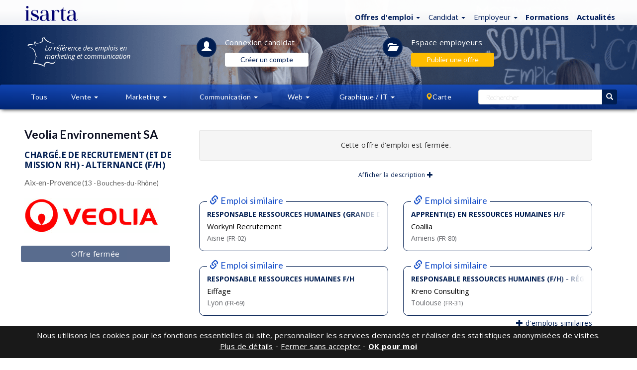

--- FILE ---
content_type: text/html; charset=iso-8859-1
request_url: https://isarta.fr/cgi-bin/emplois/pm.cgi?action=display&login=60591
body_size: 19523
content:

 
  
 
 
 <!DOCTYPE html>
 <html lang="fr-FR" class="lst cLst dtl">
 <head>
 	<meta charset="iso-8859-1">
 	<meta http-equiv="X-UA-Compatible" content="IE=edge">
 	<meta content='width=device-width, initial-scale=1.0, maximum-scale=1.0, user-scalable=0' name='viewport' />
 	<!-- Titre -->
 	<title>Chargé.e de recrutement (et de mission RH) - Alternance (F/H) - Veolia Environnement SA - Aix-en-Provence | Isarta.fr</title>
 	<!-- Elements Bootstrap et CSS custom -->
 		
 	<link rel="stylesheet" href="https://isarta.fr/bootstrap/3.3.7/css/bootstrap.min.css">
     <link rel="stylesheet" href="https://cdn.jsdelivr.net/npm/bootstrap-icons@1.11.3/font/bootstrap-icons.min.css">
     <link rel="stylesheet" href="/design/css/isarta-style-cdn.css?1723560852">
 	<link rel="stylesheet" href="https://isarta.fr/design/css/bandeaux.css?1549064060">
 	<link rel="stylesheet" href="https://isarta.fr/design/css/style2-cdn.css?1547674170">
 	<link rel="stylesheet" href="https://isarta.fr/design/css/detail.css?1647674170">
 	<link rel="stylesheet" href="https://isarta.fr/design/css/helpers.css">
 	<link rel="stylesheet" href="https://isarta.fr/design/css/common.css">
 	<link rel="stylesheet" href="https://isarta.fr/design/css/candidature.css">
 	<link rel="stylesheet" href="https://isarta.fr/design/css/headers-emplois.css?1537563258">
 	<link rel="stylesheet" href="https://isarta.fr/design/css/similaires-ideaux.css">
 	<link rel="stylesheet" href="https://isarta.fr/design/css/confirmation-application.css?1545321688">
 	<link rel="stylesheet" href="/design/css/nouveau-logo.css?1735936702">
 
 	<!-- google fonts call -->
 	<link href="//fonts.googleapis.com/css?family=Lato:100,100i,300,300i,400,700,900|Open+Sans:300,300i,400,400i,500,500i,600,700,800,800i" rel="stylesheet">
 
 	<!-- Page alternative pour le RSS -->
 	<link rel="alternate" type="application/rss+xml" href="/xml/rss/tous.xml" title="Isarta - Emplois Tous - RSS">
 
 
 	<!-- HTML5 shim and Respond.js for IE8 support of HTML5 elements and media queries -->
 	<!-- WARNING: Respond.js doesn't work if you view the page via file:// -->
 	<!--[if lt IE 9]>
 	    <script src="//oss.maxcdn.com/html5shiv/3.7.2/html5shiv.min.js"></script>
 	    <script src="//oss.maxcdn.com/respond/1.4.2/respond.min.js"></script>
 	<![endif]-->
 	<!--The following script tag downloads a font from the Adobe Edge Web Fonts server for use within the web page. We recommend that you do not modify it.-->
 	
 	
 	<BASE TARGET="_top">
 
 	<meta name="keywords" content="Offres d'emploi Chargé.e de recrutement (et de mission RH) - Alternance (F/H), emplois Aix-en-Provence, emplois Veolia Environnement SA">
 	<meta name="description" content="Veolia Environnement SA a un emploi de Chargé.e de recrutement (et de mission RH) - Alternance (F/H) à combler, à Aix-en-Provence">
 	
 	<link rel="canonical" href="https://isarta.fr/cgi-bin/emplois/jobs?display=60591&list_employer=on" />       
 
 
     <!-- Open Graph -->
 	<meta property="og:title" content="Chargé.e de recrutement (et de mission RH) - Alternance (F/H)" />
 	<meta property="og:description" content="Veolia Environnement SA | 13 - Bouches-du-Rhône" />
 	<meta property="og:type" content="article" />
     <meta property=og:image content=https://isarta.fr/images-offres/2024/126/60591/60591_logo_rs.png />
 <meta name="twitter:card" content="summary" />
 <meta name=twitter:image content=https://isarta.fr/images-offres/2024/126/60591/60591_image1.gif />
 	<meta property="og:image:width" content="600">
 	<meta property="og:image:height" content="400">
 	<meta property="og:url" content="https://isarta.fr/cgi-bin/emplois/pm.cgi?action=display&login=60591">
 	 
 	<!-- Fav Icon pour tout les devices -->
 	<link rel="apple-touch-icon" sizes="57x57" href="/design/img/favicon/apple-icon-57x57.png">
 	<link rel="apple-touch-icon" sizes="60x60" href="/design/img/favicon/apple-icon-60x60.png">
 	<link rel="apple-touch-icon" sizes="72x72" href="/design/img/favicon/apple-icon-72x72.png">
 	<link rel="apple-touch-icon" sizes="76x76" href="/design/img/favicon/apple-icon-76x76.png">
 	<link rel="apple-touch-icon" sizes="114x114" href="/design/img/favicon/apple-icon-114x114.png">
 	<link rel="apple-touch-icon" sizes="120x120" href="/design/img/favicon/apple-icon-120x120.png">
 	<link rel="apple-touch-icon" sizes="144x144" href="/design/img/favicon/apple-icon-144x144.png">
 	<link rel="apple-touch-icon" sizes="152x152" href="/design/img/favicon/apple-icon-152x152.png">
 	<link rel="apple-touch-icon" sizes="180x180" href="/design/img/favicon/apple-icon-180x180.png">
 	<link rel="icon" type="image/png" sizes="192x192" href="/design/img/favicon/android-icon-192x192.png">
 	<link rel="icon" type="image/png" sizes="32x32" href="/design/img/favicon/favicon-32x32.png">
 	<link rel="icon" type="image/png" sizes="96x96" href="/design/img/favicon/favicon-96x96.png">
 	<link rel="icon" type="image/png" sizes="16x16" href="/design/img/favicon/favicon-16x16.png">
 	<link rel="manifest" href="/design/img/favicon/manifest.json">
 	<meta name="msapplication-TileColor" content="#ffffff">
 	<meta name="msapplication-TileImage" content="/design/img/favicon/ms-icon-144x144.png">
 	<meta name="theme-color" content="#ffffff">
 	
 <!-- Privacy-friendly analytics by Plausible -->
 <script async src="https://plausible.io/js/pa-u2t_33ktzurUYJI4SEPU8.js"></script>
 <script>
   window.plausible=window.plausible||function(){(plausible.q=plausible.q||[]).push(arguments)},plausible.init=plausible.init||function(i){plausible.o=i||{}};
   plausible.init()
 </script>
 	
 </head>
 
 <body class="splashBody">
 	<!--Bandeau légal pour les cookies-->
 	<style>
 	.cookie-header {
 		display: none;
 		position: fixed;
 		bottom: 0;
 		width: 100%;
 		background-color: rgba(0, 0, 0, .90);
 		z-index: 20000;
 		text-align: center;
 		vertical-align: middle;
 		color: white;
 		font-size: 13px !important;
 		font-family: 'Open Sans', sans-serif;
 	}
 	.cookie-dismiss {
 		text-align:center;
 		vertical-align: middle;
 		cursor: pointer;
 	}
 	
 @media (min-width: 1150px) {
 	.cookie-header {
 		font-size: 15px !important;
 	}
    }	
 </style>
 
 <div class="cookie-header " id="cookieHeader">
 	<table style="width: 100%; margin: 0px !important;">
 		<tbody>
 			<tr>
 				<td class="cookie-dismiss"></td> 
 				<td style="padding: 8px 4px 13px 4px;" id="cookieContent">
 					Nous utilisons les cookies pour les fonctions essentielles du site, personnaliser les services demandés et réaliser des statistiques anonymisées <span class="text-nowrap">de visites.</span>
 					<br><a target="_blank" class="white text-underline cookie-dismiss" style="color: white; text-decoration: underline;" href="//isarta.fr/politiques#cookies"><u>Plus de détails</u></a> - <a class="white cookie-dismiss" id="cookieDef"><u>Fermer sans accepter</u></a> - 
 					<a class="white bolder cookie-dismiss" id="cookieDismiss"><u>OK pour moi</u></a>
 				</td>
 			</tr>
 		</tbody>
 	</table>
 </div>
 
 <noscript>					
 	<div class="hidden cookie-header" id="cookieNoScript" style="display: block; padding: 15px;">
 					Nous utilisons les cookies pour les fonctions essentielles du site, personnaliser les services demandés et réaliser des statistiques de visites anonymisées.
 		<a target="_blank" class="white text-underline" href="/politiques#cookies"><u>En savoir plus</u></a>
 	</div>
 </noscript>
 <script src="//ajax.googleapis.com/ajax/libs/jquery/3.1.1/jquery.min.js"></script>
 <script src="/javascript/js.cookie.min.js"></script>
 <script>
 	$(document).ready(function() {
 		// Afficher le bandeau du cookie et créer le cookie si nécessaire
 		if (Cookies.get('useCookies') !== "true") {
 			$('#cookieHeader').show();
 			Cookies.set('useCookies', true, { expires : 365 });
 		}
 		
 		if (Cookies.get('defCookies') !== "true") {
 			$('#cookieHeader').show();
 			Cookies.set('defCookies', true, { expires : 32 });
 		}		
 
 		// Ajouter le cookie d'acceptation
 		$('#cookieDismiss').click(function() {
 			Cookies.set('useCookies', true, { expires : 365 });
 			$('#cookieHeader').hide();
 		})
 		
 		// Ajouter le cookie d'acceptation
 		$('#cookieDef').click(function() {
 			Cookies.set('DefCookies', true, { expires : 180 });
 			$('#cookieHeader').hide();
 		}		
 		
 		);
 	});
 </script>
 
 	<div class="monContenant2">
 		<nav id="header" class="navbar navbar-default navbar-fixed-top whiteGradientPerfect navCentrer maxHeightNav">
 			<div id="header-container" class="container navbar-container container-fluid navCentrer2">
 			    <!-- Logo Isarta -->
 			    <div class="navbar-header">
 			      	<a id="brand" class="navbar-brand thisLogo" href="https:/">
 			      		<img src="/design/images/logo-isarta-bleu-2025.svg?1735935124" width="106" alt="Isarta">
 			      	</a> 
 				</div>
 				<!-- Menu blanc -->
 				<div id="focusElementA" class="isartTopNav">
 			    	<ul class="nav nav-pills nav-pills-header-blanc topNavA droite bleuPrincipal ">
 			      		<!-- Emplois -->
                         <li class="dropdown">
     <!--Titre-->
 	<a href="https://isarta.fr/cgi-bin/emplois/jobs" class="dropdown-toggle thisPad3" data-toggle="dropdown" role="button" aria-expanded="false">
 		<span class="splashEmploi">
             <span class="hidden-xs">
                 <strong>Offres d'emploi</strong>
                 <span class="caret"></span>
             </span>
             
             <span class="visible-xs">
                 <strong>Emplois</strong>
                 <span class="caret"></span>
             </span>
         </span>
 		
 	</a>
 
     <!--Sous menus-->
 	<ul class="dropdown-menu" role="menu">
 		<li>
             <a href="https://isarta.fr/cgi-bin/emplois/jobs">
                 Tous les emplois 
             </a>
         </li>
 
 		<li class="divider"></li>
 
 		<li>
             <a href="https://isarta.fr/cgi-bin/emplois/jobs?cat=ventes">
                 Commercial
             </a>
         </li>
 
 		<li>
             <a href="https://isarta.fr/cgi-bin/emplois/jobs?cat=marketing">
                 Marketing
             </a>
         </li>
 
 		<li>
             <a href="https://isarta.fr/cgi-bin/emplois/jobs?cat=communications">
                 Communication
             </a>
         </li>
 
 		<li>
             <a href="https://isarta.fr/cgi-bin/emplois/jobs?cat=web-numerique">
                 Web
             </a>
         </li>
 
 		<li>
             <a href="https://isarta.fr/cgi-bin/emplois/jobs?cat=multimedia">
                 Graphique / IT
             </a>
         </li>
 
         <!--Emplois idéaux-->
         <li class="divider hidden"></li>
         <li class="hidden">
             <a href="https://isarta.fr/cgi-bin/emplois/jobs?cat=ideaux&lang=fr">
                 Mes emplois idéaux
             </a>
         </li>  
       
 	</ul>
 </li>
 
 			      		<!-- Candidats -->
                         <li class="dropdown hidden-xs">
     <!--Titre-->
     <a href="/candidats/placement.php" class="dropdown-toggle thisPad3" data-toggle="dropdown" role="button" aria-expanded="false">
         <span class="splashEmploi">
             Candidat
             <span class="caret"></span>
         </span>
     </a>
   
     <!--Sous menus-->
     <ul class="dropdown-menu" role="menu">
         <li>
             <a href="https://isarta.fr/candidats/placement.php">
                 Espace candidat
             </a>
         </li>
   
         <li>
             <a href="https://isarta.fr/cgi-bin/members/login.cgi">
                 Connexion
             </a>
         </li>
   
         <li>
             <a href="https://isarta.fr/candidats/inscription.php">
                 Créer un compte
             </a>
         </li>
   
         <li>
             <a href="https://isarta.fr/candidats/newsletter.php">
                 Alertes emploi
             </a>
         </li>
   
         <li class="divider"></li>
   
         <li>
             <a href="/recrutement/contact.php?candidat=1">
                 Contact
             </a>
         </li>
     </ul>
 </li>

 
                         <!-- Employeurs -->
                         <li class="dropdown hidden-xs">
   <a href="/recrutement/entreprises.php" class="dropdown-toggle" data-toggle="dropdown" role="button" aria-expanded="false">
     <span class="splashEmploi padCompact">
         <span class="hidden-xs">Employeur</span>
         <span class="visible-xs">Employeur</span>
     </span> 
       
     <span class="caret splashSpan none500"></span>
   </a>
 
   <ul class="dropdown-menu ajustEmployeur" role="menu">
     <li>
         <a href="https://isarta.fr/recrutement/entreprises.php">
             Espace employeur
 		</a>
 	</li>
 
     <li>
         <a href="https://isarta.fr/cgi-bin/employeurs/login.cgi">
             Connexion
 		</a>
 	</li>
 
     <li>
         <a href="https://isarta.fr/recrutement/afficher.php">
             Publier une offre
 		</a>
 	</li>
 
     <li>
         <a href="https://isarta.fr/recrutement/banqueCV.php">
             CVthèque
 		</a>
 	</li>
 
     <li class="divider"></li>
 
     <li>
         <a href="/recrutement/contact.php">
             Contact
 		</a>
 	</li>
   </ul>
 </li>

 				      
                         <!-- Formations -->
                         <li>
                             <a href="https://formations.isarta.fr" class="text-bold">
                                 Formations
                             </a>
                         </li>
 
                         <!--Infos-->
                         <li>
                             <a href="/infos/" class="text-bold">
                                 Actualités
                             </a>
                         </li>
 
                         <!--Hamburger-->
                         <li class="dropdown visible-xs menuPlus">
     <a href="#" class="dropdown-toggle" data-toggle="dropdown" role="button" aria-expanded="false" style="margin-top: 1px;">
         <span class="bi bi-plus-circle"></span>
     </a>
   
     <ul class="dropdown-menu" role="menu" style="left: -122px !important;">
         <!-- Candidat -->
         <li>
             <a href="https://isarta.fr/candidats/placement.php">
                 Candidat
             </a>
         </li>
 
         <!-- Employeur -->
         <li>
             <a href="https://isarta.fr/recrutement/entreprises.php">
                 Employeur
             </a>
         </li>
     </ul>
 </li>

                     </ul>
 			 	</div> 
 		  	</div>
 		</nav>
 	</div>
 	
 	<!-- CONTENT -->
 	<div class="jumbotronEmplois2 lstHeader">
 		<div class="monContenant2 disconnectCan">
 	    	<div class="row ">
 	        	<div class="container-fluid lstHeader1">
 		        	<div class="hidden-xs hidden-sm col-md-2 col-lg-3 imageListe">
 		      			<img src="/design/images/la-reference.svg" height="60" alt="Isarta - emplois Marketing et Communication">  
 		      		</div>
 		      		
 			      	<div class="col-xs-12 col-sm-10 col-md-8 col-lg-7 listIcones">
 			        	<!--Candidats-->
 						<section class="lstHeader3 icnTablette"> 
 			        		<a href="/candidats/placement.php" class="white">
 			          			<div class="circle40 lstHeader4">
 			          				<span class="lstHeader5"><i class="glyphicon glyphicon-user"></i></span>
 			          			</div>
 			          		</a>
 			          		<div class="lstHeader6">
 		          			    <div class="lstHeader8 mBottom10">
 									<a href="https://isarta.fr/cgi-bin/members/pm.cgi?action=show&temp=bare_login&tologin=60591&redirect=yes&candidat=postuler" class="lstHeader7">
 										Connexion <br class="visible-xs">candidat
 									</a>
 								</div>
 								<div class="hidden-xs">
 									<a href="https://isarta.fr/candidats/inscription.php?redirect=60591">
 										<button class="btn btn-compte-blanc">
 											Créer un compte
 										</button>
 									</a>
 								</div>
 			        	    </div>
 			        	</section>
 						<!--Employeurs-->
 			        	<section class="lstHeader11 lstHeader7a"> 
 			        		<a href="https://isarta.fr/recrutement/entreprises.php" class="white">
 			          			<div class="circle40 lstHeader12 hidden-xs">
 			          				<span class="lstHeader13"><i class="glyphicon glyphicon-folder-open"></i></span>
 			          			</div>
 			            	</a>		            			           
 			          		<div class="lstHeader6">
 								<!--Connecté-->
 								<div hidden>
 									<div class="lstHeader8 hidden-xs mBottom10">
 										<a href="https://isarta.fr/recrutement/entreprises.php" class="lstHeader7">
 											Espace employeurs
 										</a>
 									</div>
 									<div>
 										<a href="https://isarta.fr/cgi-bin/employeurs/pm.cgi?action=Afficher">
 											<button class="btn btn-compte-jaune">
 												Publier une offre
 											</button>
 										</a>
 									</div>
 								</div>
 								<!--Non connecté-->
 								<div >
 									<div class="lstHeader8 hidden-xs mBottom10">
 										<a href="https://isarta.fr/recrutement/entreprises.php" class="lstHeader7">
 											Espace employeurs
 										</a>
 									</div>
 									<div>
 										<a href="https://isarta.fr/recrutement/afficher.php">
 											<button class="btn btn-compte-jaune">
 											 Publier une offre
 											</button>
 										</a>
 									</div>
 								</div>
 			          		</div>
 			        	</section>
 			      	 </div>
 		        </div>
 	        </div>
 	     </div>
 	    
 	   <!-- MENU CENTRAL -->
 		<nav id="menuNav" class="navbar lstHeader16" data-spy="affix" data-offset-top="125">
 		  <div class="monContenant2"> <!-- 1200 px max., centré -->
 	    	<div class="row lstHeader17">
 	    		<ul class="nav nav-justified">
 	    			<li class="dropdown white notVisible"> 
 	    				<a href="/emplois/" class="dropdown-toggle lstHeader18 notVisible2 " role="button">Tous</a>
 	    			</li>
 					<li class="dropdown white"> 
 						<a href="/emplois/ventes.shtml" class="dropdown-toggle lstHeader19 " data-toggle="dropdown" role="button" aria-expanded="false">Vente
 	    					<span class="caret lstHeader20"></span>
 	    				</a>
 	        			<ul class="dropdown-menu lstHeader21 widthEmp1" role="menu">
 	        				<li class="botWhite orangeHeight2"><a href="/emplois/ventes.shtml" class="blanc lstHeader22">Tous</a></li>
 					        <li><a href="/emplois/ventes/representant.shtml" class="blanc lstHeader23">Conseiller commercial</a></li>						        
 					        <li><a href="/emplois/ventes/directeur-de-comptes.shtml" class="blanc lstHeader23">Directeur de comptes</a></li>
 					        <li><a href="/emplois/ventes/directeur-ventes.shtml" class="blanc lstHeader23">Directeur des ventes</a></li>				        				        
 	      				</ul>
 	      			</li>
 	      
 				    <li class="dropdown white"> 
 				    	<a href="/emplois/marketing.shtml" class="dropdown-toggle lstHeader19 notVisible3 " data-toggle="dropdown" role="button" aria-expanded="false">Marketing
 				    		<span class="caret lstHeader20"></span>
 				    	</a>
 				    	<a href="/emplois/marketing.shtml" class="dropdown-toggle lstHeader19 notVisible4 " data-toggle="dropdown" role="button" aria-expanded="false">Mktg
 				    		<span class="caret lstHeader20"></span>
 				    	</a>
 				        <ul class="dropdown-menu lstHeader21" role="menu">
 					        <li class="botWhite orangeHeight2"><a href="/emplois/marketing.shtml" class="blanc lstHeader26">Tous</a></li>
 					        <li><a href="/emplois/marketing/coordonnateur-marketing.shtml" class="blanc lstHeader23">Responsable Marketing</a></li>
 					        <li><a href="/emplois/marketing/analyste-marketing.shtml" class="blanc lstHeader23">Analyste marketing</a></li>
 					        <li><a href="/emplois/marketing/charge-projets.shtml" class="blanc lstHeader23">Gestion de projets</a></li>
 					        <li><a href="/emplois/marketing/Web-marketing-comm.shtml" class="blanc lstHeader23">Marketing Web - Numérique</a></li>
 					        <li><a href="/emplois/marketing/gestionnaire-marque-produit.shtml" class="blanc lstHeader23">Chef de produit - Chef de marque</a></li>
 					        <li><a href="/emplois/marketing/directeur-marketing.shtml" class="blanc lstHeader23">Directeur marketing</a></li>					        			       
 				      	</ul>
 				   </li>
 	      
 				   <li class="dropdown white"> 
 				    	<a href="/emplois/communications.shtml" class="dropdown-toggle lstHeader19 notVisible3 " data-toggle="dropdown" role="button" aria-expanded="false">Communication
 				    		<span class="caret lstHeader20"></span>
 				    	</a>
   	 					<a href="/emplois/communications.shtml" class="dropdown-toggle lstHeader19 notVisible4 " data-toggle="dropdown" role="button" aria-expanded="false">Comm
 				    		<span class="caret lstHeader20"></span>
 				    	</a>
 				        <ul class="dropdown-menu lstHeader21" role="menu">
 							<li class="botWhite orangeHeight2"><a href="/emplois/communications.shtml" class="blanc lstHeader26"><span class="visible-xs">Tous</span><span class="hidden-xs">Tous</span></a></li>
 					        <li><a href="/emplois/communications/conseiller-communication-rp.shtml" class="blanc lstHeader23">Chargé(e) de communication</a></li>
 				        	<li><a href="/emplois/communications/redacteur-journaliste-traducteur.shtml" class="blanc lstHeader26">Rédaction - Traduction</a></li>
 					        <li hidden><a href="/emplois/communications/soutien-administratif.shtml" class="blanc lstHeader23">Soutien administratif</a></li>
 					        <li><a href="/emplois/communications/evenements.shtml" class="blanc lstHeader26">Organisation d'événements</a></li>
 					        <li><a href="/emplois/marketing/Web-marketing-comm.shtml" class="blanc lstHeader23">Web - Réseaux sociaux</a></li>
 					        <li><a href="/emplois/communications/directeur-comm-relations-publiques.shtml" class="blanc lstHeader26">Directeur des communications</a></li>				        					       
 				        </ul>
 	   			   </li>
 	      
 				   <li class="dropdown white"> 
 				    	<a href="/emplois/web.shtml" class="dropdown-toggle lstHeader19 " data-toggle="dropdown" role="button" aria-expanded="false">Web
 				    		<span class="caret lstHeader20"></span>
 				    	</a>
 				        <ul class="dropdown-menu lstHeader21 menuRight2" role="menu">
    				       		<li class="botWhite orangeHeight2"><a href="/emplois/web.shtml" class="blanc lstHeader23">Tous</a></li>
 				       		<li><a href="/emplois/marketing/Web-marketing-comm.shtml" class="blanc lstHeader23">Marketing Web - Réseaux sociaux</a></li>
 				       		<li><a href="/emplois/multimedia/internet-web.shtml" class="blanc lstHeader23">Projets Web & Interactif</a></li>	
 				       </ul>
 			       </li>
 				      
 			       <li class="dropdown white"> 
 			       		<a href="/emplois/multimedia.shtml" class="dropdown-toggle lstHeader19 visible-lg " data-toggle="dropdown" role="button" aria-expanded="false">Graphique / IT
 		       				<span class="caret lstHeader20"></span>
 				        </a>
 			       		<a href="/emplois/multimedia.shtml" class="dropdown-toggle lstHeader19 visible-sm visible-md " data-toggle="dropdown" role="button" aria-expanded="false">Graph / IT
 		       				<span class="caret lstHeader20"></span>
 				        </a>
 			       		<a href="/emplois/multimedia.shtml" class="dropdown-toggle lstHeader19 visible-xs " data-toggle="dropdown" role="button" aria-expanded="false">Graph / IT
 		       				<span class="caret lstHeader20"></span>
 				        </a>
 
 				        <ul class="dropdown-menu lstHeader21 menuRight2" role="menu">
 					        <li class="botWhite orangeHeight2"><a href="/emplois/multimedia.shtml" class="blanc lstHeader23">Tous</a></li>
 					        <li><a href="/emplois/multimedia/infographie.shtml" class="blanc lstHeader23">Graphiste - Infographiste - Direction artistique</a></li>
 					        <li><a href="/emplois/multimedia/internet-develop.shtml" class="blanc lstHeader23">Développement Web</a></li>					        					       
 				      	</ul>
 					</li>	
 					
                     <!--Menu bleu cartes-->
 					<!--Carte / Lieux-->
 					<li class="dropdown white notVisible"> 
 						<a href="/cgi-bin/emplois/carte.cgi" class="dropdown-toggle lstHeader19 " data-toggle="dropdown" role="button" aria-expanded="false">
 							<span class="glyphicon glyphicon-map-marker pad0 orange"></span><span class="noTag">Carte</span>
 						</a>
 						<ul class="dropdown-menu lstHeader31 menuRight newTop" role="menu">
 							<!--Carte des emplois-->
 							<li style="margin-top: 7px; margin-bottom: 7px;">
 								<a href="/cgi-bin/emplois/carte.cgi" class="bleuPrincipal lstHeader32">
 									<span class="orange glyphicon glyphicon-map-marker"></span>
 									<span class="orange bolder">
 										Carte des emplois
 									</span>
 								</a>
 							</li>
 							<!--Liste des emplois-->
 							<li>
 								<a href="/cgi-bin/emplois/carte.cgi" class="bleuPrincipal lstHeader32 topWhite">
 									<span class="glyphicon glyphicon-list"></span>
 									<span class="bolder">
 										Listes des emplois
 									</span>
 								</a>
 							</li>
 							<!--Île de France-->
 							<li>
 								<a href="https://isarta.fr/emplois/regions/paris-ile-de-france" class="bleuPrincipal lstHeader32">
 									Île de France
 								</a>
 							</li>
 							<!--Auvergne-Rhône-Alpes-->
 							<li>
 								<a href="https://isarta.fr/emplois/regions/auvergne-rhone-alpes" class="bleuPrincipal lstHeader32">
 									Auvergne-Rhône-Alpes
 								</a>
 							</li>
 							<!--Nouvelle Aquitaine-->
 							<li>
 								<a href="https://isarta.fr/emplois/regions/nouvelle-aquitaine" class="bleuPrincipal lstHeader32">
 									Nouvelle Aquitaine
 								</a>
 							</li>
 							<!--Hauts de France-->
 							<li>
 								<a href="https://isarta.fr/emplois/regions/hauts-de-france" class="bleuPrincipal lstHeader32">
 									Hauts de France
 								</a>
 							</li>
 							<!--Occitanie-->
 							<li>
 								<a href="https://isarta.fr/emplois/regions/occitanie" class="bleuPrincipal lstHeader32">
 									Occitanie
 								</a>
 							</li>	
 							<!--Provence-Alpes-Côte d'Azur-->
 							<li>
 								<a href="https://isarta.fr/emplois/regions/provence-alpes" class="bleuPrincipal lstHeader32">
 									Provence-Alpes-Côte d'Azur
 								</a>
 							</li>	
 							<li><a href="/cgi-bin/emplois/carte.cgi" class="bleuPrincipal lstHeader32 "><span class="pull-right"> + de choix...</span></a></li>
 						</ul>
 					</li>					
 					
 					
 					<li class="dropdown white notVisible"> 				  	
 				  	  <span class="dropdown-toggle lstHeader30 noHover notVisible" >&nbsp;&nbsp;&nbsp;&nbsp;&nbsp;&nbsp;</span>
 					</li>
 					<!--Recherche-->
 					<style>
 	.grande-recherche input, .grande-recherche button {
 		height: 30px;
 	}
 
 	.grande-recherche input {
 		float: none !important;
 	    width: 100%;
 	}
 
 	.grande-recherche button {
 		border: 1px solid #001d51;
 		background-color: #001d51;
 	}
 
 	.grande-recherche .btn-bleu {
 		padding: 3px 9px;
 		font-size: 14px;
 		border: 0px;
 	}
 
 	.petite-recherche input {
 		width: 200px !important;
 	    height: 36px;
 	}
 	
 	.petite-recherche .input-group {
 		margin: 5px;
 		padding: 3px 5px;
 	}
 </style>
 
 <!--Petite recherche-->
 <li class="dropdown petite-recherche">
 	<a href="/cgi-bin/emplois/pm.cgi?action=rechercher" class="dropdown-toggle visible-xs visible-sm" data-toggle="dropdown" role="button" aria-expanded="false">
 		<span class="white glyphicon glyphicon-search"</span>	 					    
 	</a>
 	<div class="dropdown-menu pull-right lstHeader21" role="menu">
 		<form action="/cgi-bin/emplois/search.cgi" method="get">
 			<input type="hidden" name="temp_page"		value="search_picture">
 			<input type="hidden" name="temp_table"		value="list_table">
 			<input type="hidden" name="temp_table_next"	value="list_table">
 			<input type="hidden" name="sortby"			value="sortable_update_date">
 			<input type="hidden" name="reverse"			value="yes">
 			<input type="hidden" name="infield" 		value="any">
 			<input type="hidden" name="attitude" 		value="minimum">
 			<input type="hidden" name="domaine" 		value="Recherche">
 			<input type="hidden" name="key1"            value="Recherche">
 			<input type="hidden" name="rpp"			 	value="150">
 			<input type="hidden" name="view"			value="liste">
 
 			<div class="input-group">
 				<input class="form-control" type="text" name="words" placeholder="Rechercher" style="font-family: Open Sans;">
 				<span class="input-group-btn">
 					<button class="btn btn-jaune">
 						<span class="glyphicon glyphicon-search"></span>
 					</button>
 				</span>						
 			</div>
 		</form>
 	</div>
 </li>
 
 <style>
 	
 .container-grande-recherche {
 	display: table;
 	width: 100%;
 }
 
 .container-grande-recherche input {
 	height: 30px;
 	border: 1px solid #ccc;
 	border-right: none;
 	border-top-left-radius: 4px;
 	border-bottom-left-radius: 4px;
 	padding: 6px 12px;
 	color: #555;
 }
 
 .container-grande-recherche>div {
 	display: table-cell;
 	vertical-align: top;
 }
 
 .container-grande-recherche>div:last-child {
 	width: 30px;
 }
 
 .container-grande-recherche>div>button {
 	border: none;
 	width: 100%;
 	height: 30px;
 	border-top-right-radius: 4px;
 	border-bottom-right-radius: 4px;
 }
 
 .container-grande-recherche>div>button:hover {
 	border: none;
 	background-color: #144dc8;
 }	
 	
 </style>
 
 <!--Grande recherche-->
 <li class="dropdown grande-recherche">
 	<form action="//isarta.fr/cgi-bin/emplois/jobs.cgi" method="get" class="hidden-xs hidden-sm">
 		<input type="hidden" name="temp_page"		value="search_picture">
 		<input type="hidden" name="temp_table"		value="list_table">
 		<input type="hidden" name="temp_table_next"	value="list_table">
 		<input type="hidden" name="sortby"			value="sortable_update_date">
 		<input type="hidden" name="reverse"			value="yes">
 		<input type="hidden" name="infield" 		value="any">
 		<input type="hidden" name="attitude" 		value="minimum">
 		<input type="hidden" name="domaine" 		value="Recherche">
 		<input type="hidden" name="key1"		 	value="Recherche">
 		<input type="hidden" name="rpp"			 	value="150">
 		<input type="hidden" name="view"			value="liste">
 	
         <div class="container-grande-recherche">
             <div>
     			<input type="text" name="words" placeholder="Rechercher">
             </div>
 
             <div>
                 <button>
                     <span class="glyphicon glyphicon-search"></span>
                 </button>
             </div>
         </div>
 	</form>
 </li>
 				</ul>
 			</div>
 			<div class="emploiConsulte" style="background: #fff !important;" class="">
 				<div class="hidden emploiConsulte2 "><table background="#fff" width=100% style="margin: 0px !important;"><tr background="#fff"><td class="" height=60 width=66 align=left style="background:#fff"><div style="text-align:center;"><img src="/images-offres/2024/126/60591/60591_detail.gif" align=center style="max-width: 56px; padding-bottom:4px; padding-top:4px;"></div></td> <td align=right style="text-align: center;"><div style="font-size: 13px; color: #000; text-align:center; margin: 5px;">Chargé.e de recrutement (et de mission RH) - Alternance (F/H) | Veolia Environnement SA</div></td></tr></table></div>
 			</div>
 	   </nav>
 	</div>
 </div> 
 
 <!-- FIN JUMBOTRON -->
 
 <!--Recherche avancee-->
 <div class="monContenant2 monContenant3">
 	<div id="filtres" class="collapse blueGradientPerfect80">
 		<form action="/cgi-bin/emplois/search.cgi" method="get">
 			<input type="hidden" name="temp_page"		value="search_picture">
 			<input type="hidden" name="ideal"			value="">
 			<input type="hidden" name="temp_table"		value="list_table">
 			<input type="hidden" name="temp_table_next"	value="list_table">
 			<input type="hidden" name="sortby"			value="sortable_update_date">
 			<input type="hidden" name="reverse"			value="yes">
 			<input type="hidden" name="domaine"			value="Recherche avancée">
 			<input type="hidden" name="key1"			value="Recherche avancée">
 		
 			<div class="row">
 				<!--Mots clés-->
 				<div class="col-sm-6">
 					<div class="form-group">
 						<label class="titre">Mots clés</label>
 						<input class="form-control" type="text" name="words" value="">
 					</div>
 				</div>
 				<!--Infield-->
 				<div class="col-sm-3">
 					<div class="form-group hidden-xs">
 						<label class="titre">Chercher dans</label>
 						<select class="form-control" name="infield">
 							<option value="any" 		>Tout</option>
 							<option value="poste" 		>Poste</option>
 							<option value="company1" 	>Compagnie</option>
 							<option value="description" >Description</option>
 							<option value="lieu" 		>Ville</option>
 						</select>
 					</div>
 				</div>
 				<!--Attitude-->
 				<div class="col-sm-3 hidden-xs">
 					<div class="form-group">
 						<label class="titre">Doit contenir</label>
 						<select class="form-control" name="attitude">
 							<option value="maximum" >Au moins un mot</option>
 							<option value="minimum" >Tous les mots</option>
 						</select>
 					</div>
 				</div>
 			</div>
 			<div class="row">
 				<!--Type de poste-->
 				<div class="col-sm-6">
 					<div class="form-group">
 						<label class="titre">Types de postes</label>
 						
			<div class="checkbox">
				<label><input type="checkbox" name="in_type" value="CDI" > CDI</label>
			</div>

			<div class="checkbox">
				<label><input type="checkbox" name="in_type" value="CDD" >  CDD</label>
			</div>

			<div class="checkbox">
				<label><input type="checkbox" name="in_type" value="Stage / Alternance" > Stage / Alternance</label>
			</div>

			<div class="checkbox">
				<label><input type="checkbox" name="in_type" value="Pige" > Freelance</label>
			</div>
 					</div>
 				</div>
 				<!--Domaine principal-->
 				<div class="col-sm-6">
 					<label class="titre">Domaine principal</label>
 					<div class="form-group">
 						<div class="row">
	<div class="col-sm-6">
			<div class="checkbox">
				<label><input type="checkbox" name="in2_champ1" value="VENTE" > Ventes - Commercial</label>
			</div>

			<div class="checkbox">
				<label><input type="checkbox" name="in2_champ1" value="MARKE" > Marketing</label>
			</div>

			<div class="checkbox">
				<label><input type="checkbox" name="in2_champ1" value="COMMU" > Communications</label>
			</div>

			<div class="checkbox">
				<label><input type="checkbox" name="in2_champ1" value="REDAC" > Rédaction - Journalisme</label>
			</div>

			<div class="checkbox">
				<label><input type="checkbox" name="in2_champ1" value="COMMU_EVENE" > Événementiel</label>
			</div>
	</div>
	<div class="col-sm-6">
			<div class="checkbox">
				<label><input type="checkbox" name="in2_champ1" value="ADMIN" > Support administratif / Service</label>
			</div>

			<div class="checkbox">
				<label><input type="checkbox" name="in2_champ1" value="MARKE_HAUTE" > Haute direction</label>
			</div>

			<div class="checkbox">
				<label><input type="checkbox" name="in2_champ1" value="GRAPH" > Design graphique</label>
			</div>

			<div class="checkbox">
				<label><input type="checkbox" name="in2_champ1" value="GRAPH_DEVEL" > Programmation Web - IT</label>
			</div>

			<div class="checkbox">
				<label><input type="checkbox" name="in2_champ1" value="ADMIN_RH" > RH / Acquisition de talents</label>
			</div>
	</div>
</div>

 					</div>
 				</div>
 			</div>
 			<div class="row">
 				<!--Lieu-->
 				<div class="col-sm-12">
 					<div class="form-group">
 						<label class="titre">Lieux de travail</label>
 						<!--<div id="lieux" class="collapse ">-->
 							<div class="row">
	<div class="col-sm-3">
			<div class="checkbox">
				<label><input type="checkbox" name="in3_region" value="PAYS" > N'importe où en France</label>
			</div>

			<div class="checkbox">
				<label><input type="checkbox" name="in3_region" value="FR-ARA" > Auvergne-Rhône-Alpes</label>
			</div>

			<div class="checkbox">
				<label><input type="checkbox" name="in3_region" value="FR-BFC" > Bourgogne-Franche-Comté</label>
			</div>

			<div class="checkbox">
				<label><input type="checkbox" name="in3_region" value="FR-BRE" > Bretagne</label>
			</div>

			<div class="checkbox">
				<label><input type="checkbox" name="in3_region" value="FR-CVL" > Centre-Val de Loire</label>
			</div>
	</div>
	<div class="col-sm-3">
			<div class="checkbox">
				<label><input type="checkbox" name="in3_region" value="FR-COR" > Corse</label>
			</div>

			<div class="checkbox">
				<label><input type="checkbox" name="in3_region" value="FR-GES" > Grand Est</label>
			</div>

			<div class="checkbox">
				<label><input type="checkbox" name="in3_region" value="FR-HDF" > Hauts-de-France</label>
			</div>

			<div class="checkbox">
				<label><input type="checkbox" name="in3_region" value="FR-IDF" > Île-de-France</label>
			</div>

			<div class="checkbox">
				<label><input type="checkbox" name="in3_region" value="FR-NOR" > Normandie</label>
			</div>
	</div>
	<div class="col-sm-3">
			<div class="checkbox">
				<label><input type="checkbox" name="in3_region" value="FR-NAQ" > Nouvelle-Aquitaine</label>
			</div>

			<div class="checkbox">
				<label><input type="checkbox" name="in3_region" value="FR-OCC" > Occitanie</label>
			</div>

			<div class="checkbox">
				<label><input type="checkbox" name="in3_region" value="FR-PDL" > Pays de la Loire</label>
			</div>

			<div class="checkbox">
				<label><input type="checkbox" name="in3_region" value="FR-PAC" > Provence-Alpes-Côte d'Azur</label>
			</div>

			<div class="checkbox">
				<label><input type="checkbox" name="in3_region" value="FR-GUA" > Guadeloupe, Martinique, Guyane</label>
			</div>
	</div>
	<div class="col-sm-3">
			<div class="checkbox">
				<label><input type="checkbox" name="in3_region" value="FR-LRE" > Réunion</label>
			</div>

			<div class="checkbox">
				<label><input type="checkbox" name="in3_region" value="FR-MAY" > Mayotte</label>
			</div>

			<div class="checkbox">
				<label><input type="checkbox" name="in3_region" value="INTL" > International</label>
			</div>
	</div>
</div>

 						<!--</div>-->
 					</div>
 				</div>
 				<!--Secteur-->
 				<div class="col-sm-12">
 							<label class="titre" data-toggle="collapse" data-target="#secteurs" style="cursor: pointer;">
 								Secteurs d'activité
 								<span class="glyphicon glyphicon-chevron-down"></span>
 							</label>
 						<div id="secteurs" class="collapse ">
 							<div class="form-group">
 								<div class="row">
	<div class="col-sm-6">
			<div class="checkbox">
				<label><input type="checkbox" name="in2_secteur" value="agence agency publicit advertising" > Agence de publicité - Communication</label>
			</div>

			<div class="checkbox">
				<label><input type="checkbox" name="in2_secteur" value="Web interactif interactive référencement SEO Internet intéractif" > Internet - Web - Multimédia</label>
			</div>

			<div class="checkbox">
				<label><input type="checkbox" name="in2_secteur" value="informatique technolog computers software logiciels" > Informatique - Logiciels</label>
			</div>

			<div class="checkbox">
				<label><input type="checkbox" name="in2_secteur" value="tourism voyage travel spectacle culture événement cultural" > Loisirs - Tourisme</label>
			</div>

			<div class="checkbox">
				<label><input type="checkbox" name="in2_secteur" value="arts spectacle culture événements cultural tourism musée museum" > Arts - Culture</label>
			</div>

			<div class="checkbox">
				<label><input type="checkbox" name="in2_secteur" value="presse édition journaux journal imprim print éditeur magazine newspaper" > Journaux - Édition - Imprimerie</label>
			</div>

			<div class="checkbox">
				<label><input type="checkbox" name="in2_secteur" value="Télévis television Radio" > Télévision - Radio</label>
			</div>

			<div class="checkbox">
				<label><input type="checkbox" name="in2_secteur" value="télécom telecom wireless VOIP téléphonie telephony stream" > Télécommunications</label>
			</div>

			<div class="checkbox">
				<label><input type="checkbox" name="in2_secteur" value="Enseignement Éducation Formation" > Éducation - Formation - Enseignement</label>
			</div>

			<div class="checkbox">
				<label><input type="checkbox" name="in2_secteur" value="linguistique traduction translation" > Services linguistiques</label>
			</div>

			<div class="checkbox">
				<label><input type="checkbox" name="in2_secteur" value="commerces boutique magasin retail store restaurant détaillant commerçant gérant" > Commerces de détail - Consommation</label>
			</div>

			<div class="checkbox">
				<label><input type="checkbox" name="in2_secteur" value="aliment Food restaurant restauration boisson beverage" > Alimentation</label>
			</div>

			<div class="checkbox">
				<label><input type="checkbox" name="in2_secteur" value="Mode Fashion Beauty Beauté" > Mode - Beauté</label>
			</div>

			<div class="checkbox">
				<label><input type="checkbox" name="in2_secteur" value="médical biotechno medical pharma health biolog hospital hôpit santé" > Santé - Médical - Biologie - Pharmaceutique</label>
			</div>
	</div>
	<div class="col-sm-6">
			<div class="checkbox">
				<label><input type="checkbox" name="in2_secteur" value="génie ingénierie ingénieur engineer" > Génie - Ingénierie</label>
			</div>

			<div class="checkbox">
				<label><input type="checkbox" name="in2_secteur" value="fabrication industri manufactur mécanique factory factories construction équipement" > Manufacturier - Fabrication industrielle</label>
			</div>

			<div class="checkbox">
				<label><input type="checkbox" name="in2_secteur" value="transport automobile voitures mécaniques aéronaut aeronaut aviation airplane freight cargo" > Transport - Automobile - Aéronautique</label>
			</div>

			<div class="checkbox">
				<label><input type="checkbox" name="in2_secteur" value="Construction buildings Renovation Rénovation" > Construction - Rénovation</label>
			</div>

			<div class="checkbox">
				<label><input type="checkbox" name="in2_secteur" value="Immobili estate" > Immobilier</label>
			</div>

			<div class="checkbox">
				<label><input type="checkbox" name="in2_secteur" value="finance compta assurance bancaire accounting banking banque insurance" > Finances - Comptabilité - Assurances</label>
			</div>

			<div class="checkbox">
				<label><input type="checkbox" name="in2_secteur" value="droit juridique légal law justice avocat legal" > Droit - Juridique</label>
			</div>

			<div class="checkbox">
				<label><input type="checkbox" name="in2_secteur" value="dotation recrut recruit humaine HR RH" > Ressources humaines - Recrutement</label>
			</div>

			<div class="checkbox">
				<label><input type="checkbox" name="in2_secteur" value="gouvernement minist publique municipal government mairie" > Gouvernement - Secteur public</label>
			</div>

			<div class="checkbox">
				<label><input type="checkbox" name="in2_secteur" value="Coopérative Association Ordre" > Associations - Coopératives - Ordres</label>
			</div>

			<div class="checkbox">
				<label><input type="checkbox" name="in2_secteur" value="OSBL fondation organism bienfaisance philantropie humanita NPO benevol" > Bienfaisance - Philantropie - Humanitaire</label>
			</div>

			<div class="checkbox">
				<label><input type="checkbox" name="in2_secteur" value="Ressources naturelles energy pétrole petroleum Énergie" > Ressources naturelles - Énergie</label>
			</div>

			<div class="checkbox">
				<label><input type="checkbox" name="in2_secteur" value="distribut revendeur" > Distributeurs - Revendeurs</label>
			</div>

			<div class="checkbox">
				<label><input type="checkbox" name="in2_secteur" value="services b2b conseils" > Autres services - conseils aux entreprises</label>
			</div>
	</div>
</div>

 							</div>
 						</div>
 				</div>
 			</div>
 			<div class="row">
 				<div class="col-sm-12">
 					<label class="titre" data-toggle="collapse" data-target="#experiences" style="cursor: pointer;">
 						Expérience
 						<span class="glyphicon glyphicon-chevron-down"></span>
 					</label>
 					<div id="experiences" class="collapse ">
 						<div class="row">
 								<!--From experience-->
 							<div class="col-sm-6">
 								<div class="form-group">
 									<label class="titre">Minimum</label>
 									<select class="form-control" name="from_experience">
 										<option value="0" selected>n.d.</option>
<option value="1">0-1</option>
<option value="2">1-2</option>
<option value="3">2-3</option>
<option value="4">3-4</option>
<option value="5">4-5</option>
<option value="6">5-6</option>
<option value="7">6-7</option>
<option value="8">7-8</option>
<option value="9">8-9</option>
<option value="10">10 +</option>

 									</select>
 								</div>
 							</div>
 							<!--To experience-->
 							<div class="col-sm-6">
 								<div class="form-group">
 									<label class="titre">Maximum</label>
 									<select class="form-control" name="to_experience">
 										<option value="0" selected>n.d.</option>
<option value="1">0-1</option>
<option value="2">1-2</option>
<option value="3">2-3</option>
<option value="4">3-4</option>
<option value="5">4-5</option>
<option value="6">5-6</option>
<option value="7">6-7</option>
<option value="8">7-8</option>
<option value="9">8-9</option>
<option value="10">10 +</option>

 									</select>
 								</div>
 							</div>
 						</div>
 					</div>
 				</div>
 			</div>
 
 			<div class="row mTop10">
 				<!--Rechercher-->
 				<div class="col-xs-12">
 					<div class="form-group mBottom0">
 						<!--<button class="btn btn-filtre btn-block">Filtrer / Rechercher</button>-->
 						<input type="submit" class="btn btn-filtre btn-block" value="Filtrer / Rechercher">
 					</div>
 				</div>
 			</div>
 		</form>
 	</div>	
 </div>


 
 
 
 <!--Contraintes-->
 
 
 
 
 
 
 
 
 
 
 
 
 
 
 
 
 
 
 

 
 <!-- Paramètres requis pour être dans Google Job Posting-->
 
 
 <!-- CONTAINER-->
 	<div class="container-fluid">
 		<div class="monContenant2"> <!-- 1200 px max. centré -->
     		<div class="row mTop16">
     			<div class="hidden-xs hidden-sm col-md-4 col-lg-4 unique2">
     				<div class="container-fluid">
     					<div class="row margeAsside1 tweakAside">
 								<!-- *** CHANGE THE AFFIX DATA-OFFSET-TOP/BOTTOM below if needed, according to the pseudi-margin to be set and according to the footer height-->		        								
 		        				<!--<div id="affixDetail" data-spy="affix" data-offset-top="200" data-offset-bottom="550"> -->
 		        				<div id="affixDetail"> 
 			        			<!-- IMPORTANT: keep the BR tag before any content to be added -->
 			        			<br>
 			        				<div class="assideOffre2 debug">
 										<a href='https://www.google.fr/search?q=Veolia%20Environnement%20SA'>
 											<h1 class="offrCmpgn">
 												Veolia Environnement SA
 											</h1>
 										</a>
 										<h2 class="offreEmploi">Chargé.e de recrutement (et de mission RH) - Alternance (F/H)</h2>
 										<h3 class="Lieu" style="">Aix-en-Provence <span style="font-size: 14px;">(13 - Bouches-du-Rhône)</span></h3>
 										<!--Logo-->
 										<div style="margin-top: 16px; margin-bottom:0px;" >
 											<a href='https://www.google.fr/search?q=Veolia%20Environnement%20SA'">
 												<img class="hidden-xs hidden-sm" src="/images-offres/2024/126/60591/60591_detail.gif" title="Logo Veolia Environnement SA" alt="Logo Veolia Environnement SA"> 
 											</a>
 										</div>
 										<div class="row modalRow mLeftmin6 hidden">
 										 	<!-- Favori -->
 										 	<a class="col-xs-7 col-sm-7 col-md-7 col-lg-7 ajustShare noModalPad link2"
                                                href="https://isarta.fr/cgi-bin/members/pm.cgi?action=add_favorite&favorite=60591&candidat=favori&redirect=fav">
                                                 <!--Ajouter aux favoris-->
                                                 <div class="open-sans etoileStyle f15">
                                                     <img src="/design/images/etoile-vide.svg" width="25" height="25">
                                                     Ajouter aux favoris
                                                 </div>
 										 	</a>
 
 										 	<!-- Partager -->
 										 	<div class="col-xs-5 ajustShare">
 										 		<a href="#" style="text-decoration:none;" data-toggle="modal" data-target="#partager">
 										 			<span class="glyphicon glyphicon-share-alt"></span>
 										 			<span class="lienSmall2">Partager</span>
 												</a>
 										 	</div>
 										</div>
 
 						            	<div class="row">
 							            	<div class="col-xs-12 col-sm-12 col-md-12 col-lg-12 empAfx20 widthBttn minusTop6">
 							            		<a
 												   href="#postuler"
 												   class="btn btn-primary col-xs-12 empAfx21 offrConnect disabled mTop30">
 													
 													Offre fermée
 				          						</a>
 				          						
 				          					</div>
 			          					</div>
     									
 
 
     								</div>
     							</div>
 							</div>
 						</div>
 					</div>
     			
     			<div class="col-xs-12 col-sm-12 col-md-8 col-lg-8 mTop15 lessTop unique">
     				<div class="container-fluid">
 					  <!--Version mobile-->  				
     					<div class="assideOffre2">
 	    					<div class="row">
 	    						<div class="col-xs-12 col-sm-12 hidden-md hidden-lg assideOffre2 offre2Ajst">
 	    							<img class="logoOffre thisOffre droite max300" src="/images-offres/2024/126/60591/60591_detail.gif" title="Logo Veolia Environnement SA" alt="Logo Veolia Environnement SA">
 										<a href='https://www.google.fr/search?q=Veolia%20Environnement%20SA'>
 											<h1 class="offrCmpgn">
 												Veolia Environnement SA
 											</h1>
 										</a>
 									<h2 class="offreEmploi" style="">Chargé.e de recrutement (et de mission RH) - Alternance (F/H)</h2>
 									<h3 class="Lieu" style="">Aix-en-Provence <span style="font-size: 14px;">(13 - Bouches-du-Rhône)</span></h3>	        					</div>
 	        				</div>
 						</div>
 						
 						<div class="hidden row hidden-md hidden-lg mTop20 col-xs-12 col-sm-12" >
 						  	<table class="tableBlue white optiontble">
 						      		<tr align=center>					        				        
 
 						       	 		<td width="36%">
 											<a href="#postulez" class="white">
 												<span class="glyphicon glyphicon-ok-circle"  style="margin-right:16px"></span>
 												<span>Postuler</span>
 											</a>
 						       			</td>
 
 								      	<td>
 											<a href="https://isarta.fr/cgi-bin/members/pm.cgi?action=add_favorite&favorite=60591&candidat=favori&redirect=fav">
 												<img class="etoileStyle" src="/design/images/etoile-vide.svg">&nbsp;<span class="latoR white">Favori</span>
 									      	</a>
 								      	<td>
 						       			
 						       			<!--Partager-->
 								        <td width="40%">
 											<a class="white" style="text-decoration:none;" href="#" data-toggle="modal" data-target="#partager">
 												<span class="glyphicon glyphicon-share-alt"></span>
 												<span  style="margin-bottom: 9px;">Partager</span>
 											</a>					        
 								        </td>
 								        
 							      	</tr>
 					  		</table>
 						</div>
 
     					<div class="assideOffre2 hidden">
 	    					<div class="row">
 	    						<div class="col-xs-12 col-sm-12 hidden-md hidden-lg assideOffre2 offre2Ajst">						
 									<!--Cercle de pondération pour tablettes et cellualires-->
 									<div class="mLeft20" style="background: white; border:none">
 										<table align=center style="margin-bottom: 0px !important">
 											<tr>
 												<td align=center valign=center style="padding-right: 10px">
 													<a href="/candidats/inscription.php?pairing=1&redirect=60591">
 														Êtes&#8209;vous fait pour ce poste?
 													</a>
 												</td>
 												<td id="percentageSmall" data-toggle="popoverPercentage">
 													<img src="/design/svg/i.svg" style="margin-bottom: 5px; width:40px; height: 40px">
 												</td>
 											</tr>
 										</table>
 									</div>
 									<!--Sommaire-->
 	        						<div class="customHide600A offreLHeight">
 										<p>
 	<!--Statistiques-->
 	
 	
     <style>
         #statistiques-sommaire {
             display: block;
             color: black;
             font-size: 14px;
             line-height: 1.25;
             margin-bottom: 10px;
         }
  
         /* Extra Small Devices, Phones */ 
         @media only screen and (max-width : 480px) {
             #statistiques-sommaire span {
                 display: block;
             }
         }
     </style>
 
 	<!--Publié le -->
 	Publiée : <b>7/05/2024</b>&nbsp;&nbsp;
 	<!-- Date limite -->
 	<span class="text-nowrap">
 		
 	</span>
 	<!--Description emploi-->
 	<br>Type d'emploi :  
 	<b>CDI</b>
 	
 	<!-- Description horaire -->
 	
 	
 
 	<!-- 1e domaine -->
 	<br>Domaine d'emploi :  
 	<b>RH / Acquisition de talents</b>
 
 	<!-- 2e domaine -->
 	 
 	
 
 	<!-- Experience pertinente -->
 	 
 
 	<!-- Scolarite -->
 	<br>
 	<span class="text-nowrap">
 		Scolarité min. :
 		<b>Bac +4/+5 (Master)</b>
 	</span>
 
     <!--Télétravail-->
     <span hidden>
         <br><i class="hidden glyphicon glyphicon-home"></i> Possibilité de télétravail : <b> </b>
     </span>	
 
 	<!-- Salaire -->
 	
 </p>
	
 	        						</div>						
 	        					</div>
 	        				</div>
 						</div>
 						<!-- FIN MOBILE -->  						
 						<div class="row hidden" style="margin-top:6px; text-align:left; ">
 							<div class="hidden-xs hidden-sm col-md-12 col-lg-12 ajustDtl">  
 								<div class="sommairetop">
 									<table class="table-curved" width="100%">
 										<tr>
 											<td class="table table-curved">
 												<p>
 	<!--Statistiques-->
 	
 	
     <style>
         #statistiques-sommaire {
             display: block;
             color: black;
             font-size: 14px;
             line-height: 1.25;
             margin-bottom: 10px;
         }
  
         /* Extra Small Devices, Phones */ 
         @media only screen and (max-width : 480px) {
             #statistiques-sommaire span {
                 display: block;
             }
         }
     </style>
 
 	<!--Publié le -->
 	Publiée : <b>7/05/2024</b>&nbsp;&nbsp;
 	<!-- Date limite -->
 	<span class="text-nowrap">
 		
 	</span>
 	<!--Description emploi-->
 	<br>Type d'emploi :  
 	<b>CDI</b>
 	
 	<!-- Description horaire -->
 	
 	
 
 	<!-- 1e domaine -->
 	<br>Domaine d'emploi :  
 	<b>RH / Acquisition de talents</b>
 
 	<!-- 2e domaine -->
 	 
 	
 
 	<!-- Experience pertinente -->
 	 
 
 	<!-- Scolarite -->
 	<br>
 	<span class="text-nowrap">
 		Scolarité min. :
 		<b>Bac +4/+5 (Master)</b>
 	</span>
 
     <!--Télétravail-->
     <span hidden>
         <br><i class="hidden glyphicon glyphicon-home"></i> Possibilité de télétravail : <b> </b>
     </span>	
 
 	<!-- Salaire -->
 	
 </p>
	
 											</td>
 											<!--Promo pour pairing-->
 											<td align="center" class="f10" style="padding-right: 10px;">
 												<a href="/candidats/inscription.php?pairing=1&redirect=60591">
 													Êtes&#8209;vous fait pour ce poste?
 												</a>
 											</td>
 											<td id="percentageBig" data-toggle="popoverPercentage">
 												<img src="/design/svg/i.svg" style="margin-bottom: 5px; width:67px; height: 67px">
 											</td>
 										</tr>
 									</table>	
 								</div>				
 							</div> 
 						</div>
 						
 						<!-- Description du poste -->
                         
 
                         <!--Fiche de contact-->
                         
 
     					<div class="row mTop0">
         					<div class="col-xs-12">
                                 <div id="postuler"  class="ajustAnchor ajustAnchor1"></div>		
                                 <div id="postulez"  class="ajustAnchor ajustAnchor2"></div>								
 
                                 
         							<!-- TEMPLATE:d_formdiff-->  <!-- TEMPORAIRE MIS A d_form POUR OBLIGER INSCRIPTION --> 
         							<div class="well mTop10 text-center" style="padding: 20px;">
 	Cette offre d'emploi est fermée.
 </div>
 
 <div class="text-center f12">
 	<a href="#descriptionOffreFermee" data-toggle="collapse">
 		Afficher la description
 		<i class="glyphicon glyphicon-plus"></i>
 	</a>
 </div>
 
 <br>
 
 <div id="descriptionOffreFermee" class="collapse">
     <p>
 	<!--Statistiques-->
 	
 	
     <style>
         #statistiques-sommaire {
             display: block;
             color: black;
             font-size: 14px;
             line-height: 1.25;
             margin-bottom: 10px;
         }
  
         /* Extra Small Devices, Phones */ 
         @media only screen and (max-width : 480px) {
             #statistiques-sommaire span {
                 display: block;
             }
         }
     </style>
 
 	<!--Publié le -->
 	Publiée : <b>7/05/2024</b>&nbsp;&nbsp;
 	<!-- Date limite -->
 	<span class="text-nowrap">
 		
 	</span>
 	<!--Description emploi-->
 	<br>Type d'emploi :  
 	<b>CDI</b>
 	
 	<!-- Description horaire -->
 	
 	
 
 	<!-- 1e domaine -->
 	<br>Domaine d'emploi :  
 	<b>RH / Acquisition de talents</b>
 
 	<!-- 2e domaine -->
 	 
 	
 
 	<!-- Experience pertinente -->
 	 
 
 	<!-- Scolarite -->
 	<br>
 	<span class="text-nowrap">
 		Scolarité min. :
 		<b>Bac +4/+5 (Master)</b>
 	</span>
 
     <!--Télétravail-->
     <span hidden>
         <br><i class="hidden glyphicon glyphicon-home"></i> Possibilité de télétravail : <b> </b>
     </span>	
 
 	<!-- Salaire -->
 	
 </p>
	
     
     <hr>
 
     
 </div>
 
 <!--Emplois similaires et idéaux-->
 <div class="row"
 	 id="similairesIdeaux"
 	 data-qty-similaires="4"
 	 data-qty-ideaux="0"
 	 data-login="60591"
 	 data-champ="ADMIN_RH"
 	 data-region="FR-PAC"
 	 data-type="CDI">
 </div>
 
 <!--Template colones similaires et ideaux-->
 <script id="colonesEmploiSimilairesIdeauxTemp" type="x-tmpl-mustache">
 	<div class="col-sm-6">
 		<div class="row">
 			{{{ similaires }}}
 		</div>
 	</div>	
 	<div class="col-sm-6">
 		<div class="row">
 			{{{ ideaux }}}
 		</div>
 	</div>	
 </script>
 
 <!--Template emploi similaire-->
 <script id="emploiSimilaireTemp" type="x-tmpl-mustache">
 	<div class="col-sm-{{ width }}">
 		<div class="emploi-similaire {{ hidden }}">
 			<h4>
 				<span><i class="glyphicon glyphicon-link"></i> Emploi similaire</span>
 			</h4>
 			<div class="row">
 				<!--Informations-->
 				<div class="col-xs-12">
 					<a class="search-row" href="/?job={{ login }}" target="_blank" data-login="{{ login }}">
 						<div class="poste">{{ poste }}</div>
 					</a>
 				</div>
 				<!--Compagnie et ville-->
 				<div class="col-xs-10">
 					<a class="search-row" href="/?job={{ login }}" target="_blank" data-login="{{ login }}">
 						<div class="compagnie">{{ compagnie }}</div>
 						<div class="lieu">
 							{{ lieu }}
 							<span>({{ residence }})</span>
 						</div>
 					</a>
 				</div>
 				<!--Pourcentage de correspondance-->
 				<div class="col-xs-2 {{ hiddenPourcentage }}" style="padding-left: 0px;">
 					<img class="image-responsive" src="/design/svg/{{ pourcentage }}.svg">
 				</div>
 			</div>
 		</div>
 		{{{ plus }}}
 	</div>
 </script>
 
 <!--Template emploi idéal-->
 <script id="emploiIdealTemp" type="x-tmpl-mustache">
 	<div class="col-sm-{{ width }}">
 		<div class="emploi-ideal {{ hidden }}">
 			<h4>
 				<span><i class="glyphicon glyphicon-heart"></i> Votre idéal</span>
 			</h4>
 			<div class="row">
 				<!--Informations-->
 				<div class="col-xs-12">
 					<a class="search-row" href="/?job={{ login }}" target="_blank" data-login="{{ login }}">
 						<div class="poste">{{ poste }}</div>
 					</a>
 				</div>
 				<!--Compagnie et ville-->
 				<div class="col-xs-10">
 					<a class="search-row" href="/?job={{ login }}" target="_blank" data-login="{{ login }}">
 						<div class="compagnie">{{ compagnie }}</div>
 						<div class="lieu">
 							{{ lieu }}
 							<span>({{ residence }})</span>
 						</div>
 					</a>
 				</div>
 				<!--Pourcentage de correspondance-->
 				<div class="col-xs-2" style="padding-left: 0px;">
 					<img class="image-responsive" src="/design/svg/{{ pourcentage }}.svg">
 				</div>
 			</div>
 		</div>
 		{{{ plus }}}
 	</div>
 </script>
 
 <!--Template plus d'emplois similaires-->
 <script id="plusEmploisSimilairesTemp" type="x-tmpl-mustache">
 	<div class="text-right">
 		<a class="plus-emploi-similaire" target="_blank" href="/cgi-bin/emplois/jobs.cgi?similaire=60591&utm_source=similaires">
 			<i class="glyphicon glyphicon-plus"></i>
 			d'emplois similaires
 		</a>
 	</div>
 </script>
 
 <!--Template plus d'emplois idéaux-->
 <script id="plusEmploisIdeauxTemp" type="x-tmpl-mustache">
 	<div class="text-right">
 		<a href="/emplois/ideal.shtml" target="_blank" class="plus-emploi-ideal">
 			<i class="glyphicon glyphicon-plus"></i>
 			d'emplois idéaux
 		</a>
 	</div>
 </script>

 
 <div class="mBottom50">&nbsp;</div>
                                 
     						</div>
 						</div>
 					</div>
 				</div>	
 			  </div> <!-- FIN ROW COLONNE DROITE --> 
 		    </div> <!--FIN ROW CORPS PRINCIPAL --> 
 	      </div> <!-- FIN monContenant2 -->
 	    </div>
      </div><!-- FIN CONTAINER FLUID-->
 <!-- //end CONTENT --> 
 
 <!-- COUNTER -->
 <font size="1" color="#FFFFFF">215</font>
 
 <script>
 	function toggle_favorite(id) {
 		window.location.href = "/cgi-bin/members/pm.cgi?action=add_favorite&favorite=60591&candidat=favori&redirect=fav";
 	}
 </script>
 
 <script src="/javascript/popover-non-connecte.js?1599747888"></script>
 
 <div id="partager" class="modal fade" role="dialog">
 	<div class="modal-dialog">
 		<!-- Modal content-->
 		<div class="modal-content">
 			<div class="modal-header">
 				<button type="button" class="close" data-dismiss="modal">&times;</button>
 				<h4 class="modal-title mBottom0 f17 bolder" style="font-family: Lato; color: #333;">Chargé.e de recrutement (et de mission RH) - Alternance (F/H) - Aix-en-Provence <span style="color: #888;"></span> | Veolia Environnement SA</h4>
 			</div>
 			<div class="modal-body">
 				
 				<h4 class="hidden empMsg1 mBottom5">Partager le lien URL</h3>				
 				<h6 class="modal-title"> <a style="color: #626469; text-decoration:underline; font-size: 13px;" target="_blank" href="https://fr.isarta.com/cgi-bin/emplois/jobs.cgi?display=60591&utm_source=employer">https://fr.isarta.com/cgi-bin/emplois/jobs.cgi?display=60591&utm_source=employer</a></h6>
 <br>
 				<h4 class="empMsg1">Partager sur les réseaux sociaux</h3>
                 <table>
                     <tr>
                     
                         <!--GPDR / RGPD compliant social sharing-->
                         <td style="margin-right: 15px">
                             <a target="_blank" href="https://www.facebook.com/sharer/sharer.php?kid_directed_site=0&u=https%3A%2F%2Fisarta.fr%2Fcgi-bin%2Femplois%2Fpm.cgi%3Faction%3Ddisplay%26login%3D60591&display=popup&ref=plugin&src=share_button">
 							<img src="/design/images/facebook-partager.png" height=23px alt="Facebook" title="Facebook">
 							</a>	 &nbsp;&nbsp;&nbsp;&nbsp;&nbsp;				
                         </td>
 
                         <td>
                             <a target="_blank" href="https://twitter.com/intent/tweet?text=Charg%C3%A9.e%20de%20recrutement%20%28et%20de%20mission%20RH%29%20-%20Alternance%20%28F%2FH%29%20-%20Aix-en-Provence%20%7C%20Veolia%20Environnement%20SA&url=https%3A%2F%2Fisarta.fr%2Fcgi-bin%2Femplois%2Fpm.cgi%3Faction%3Ddisplay%26login%3D60591&lang=fr_FR">
                                 <img src="/design/images/tweeter.png?1728062511" alt="Partager" title="Partager">
                             </a>  &nbsp;&nbsp;&nbsp;&nbsp;&nbsp;
                         </td>
 
                         <!-- Linkedin -->
                         <td>
                             <a target="_blank" href="https://www.linkedin.com/sharing/share-offsite/?url=https%3A%2F%2Fisarta.fr%2Fcgi-bin%2Femplois%2Fpm.cgi%3Faction%3Ddisplay%26login%3D60591">
 							<img src="/design/images/linkedin-partager.png" alt="Partager" title="Partager" width="74" height="20">
 							</a>                        	
                         </td>
                     </tr>
                 </table>
 				
 
 				<!--Courriel-->
 				<h4 class="empMsg1 mTop15">Par e-mail</h4>
 				
 
 
 
 
 				
 				
 				
 				
 				
 				
 				
 				
 				
 				
 
 				
 				
 				
 				<a class="btn btn-bleu f12" href="mailto:?subject=Emploi%3A%20Charg%C3%A9.e%20de%20recrutement%20%28et%20de%20mission%20RH%29%20-%20Alternance%20%28F%2FH%29%2C%20Veolia%20Environnement%20SA&body=Voici%20une%20offre%20d%27emploi%20sur%20Isarta%20potentiellement%20pour%20toi...%0D%0A%0D%0APour%20la%20description%20de%20poste%20%3A%0D%0Ahttps%3A%2F%2Fisarta.fr%2Fcgi-bin%2Femplois%2Fpm.cgi%3Faction%3Ddisplay%26login%3D60591%0D%0A%0D%0AAu%20plaisir%21%0D%0A">
 					Partager par email
 				</a>
 				<!--<form id="partageCourriel" class="input100" action="pm.cgi" method="post">-->
 					<!--<input type="hidden" name="action"	value="partager">-->
 					<!--<input type="hidden" name="login"	value="60591">-->
 				
 					<!--Destinataire-->
 					<!--<div class="form-group">-->
 						<!--<label>Destinataire :</label>-->
 						<!--<input class="form-control" type="email" name="to" value="" placeholder="Veuillez saisir un destinataire" required="required">-->
 					<!--</div>-->
 					<!--Sujet-->
 					<!--<div class="form-group">-->
 						<!--<label>Sujet :</label>-->
 						<!--<input class="form-control" type="text" name="subject" value="Une offre d'emploi pour toi : Chargé.e de recrutement (et de mission RH) - Alternance (F/H), Veolia Environnement SA" required="required">-->
 					<!--</div>-->
 					<!--Nom-->
 					<!--<div class="form-group">-->
 						<!--<label>De la part de :</label>-->
 						<!--<input class="form-control" type="text" name="name" value="" required="required">-->
 					<!--</div>-->
 					<!--<div class="form-group">-->
 						<!--<label>Message :</label>-->
 						<!--<textarea class="form-control" name="body" rows="6" required="required">Voici une offre d'emploi sur Isarta potentiellement pour toi...&#10;&#10;Le lien pour la description du poste :&#10;https://isarta.fr/cgi-bin/emplois/pm.cgi?action=display&login=60591&#10;&#10;Au plaisir!</textarea>-->
 					<!--</div>-->
 					<!--reCAPTCHA-->
 					<!--<div class="g-recaptcha" data-sitekey="6LdZsT0UAAAAADzKY1JIQGEMO1EVYrBB75fn1qAr"></div>-->
 					<!--Envoyer-->
 					<!--<div class="form-group mTop10">-->
 						<!--<button type="submit" class="btn btn-jaune">Envoyer</button>-->
 					<!--</div>-->
 				</form>
 				
 				
 			</div>
 			<div class="modal-footer">
 				<button type="button" class="btn btn-default" data-dismiss="modal">Fermer</button>
 			</div>
 		</div>
 	</div>
 </div>
 
 <!--Validation du reCAPTCHA-->
 <!--<script>-->
 <!--	$("#partageCourriel").submit(function(event) {-->
 <!--		var recaptcha = $(this).find('#g-recaptcha-response').val();-->
 <!---->
 <!--		if (recaptcha === "") {-->
 <!--			event.preventDefault();-->
 <!--			alert("S'il vous plaît valider le recaptcha");-->
 <!--		}-->
 <!--	});-->
 <!--</script>-->
 <script src="//ajax.googleapis.com/ajax/libs/jquery/3.1.1/jquery.min.js"></script>
 <script src="/bootstrap/3.3.7/js/bootstrap.min.js"></script>
 <script src="/design/js/jquery.scrolltop.js"></script> 
 <script async defer src="/javascript/isarta-rss.js?1550500755"></script> 
 
 <!--Polyfill pour URLSearchParams-->
 <script src="/javascript/url-search-params.js"></script>
 <!--Affichage dynamique des emplois-->
 
 <script src="/javascript/defilement-bouton.js?1539617991" id="scriptDefilementBouton" data-script-name="/cgi-bin/emplois/pm.cgi" data-query-string="action=display&login=60591"></script>
 <!--Ajsutements pour la recherche avancée-->
 <script src="/javascript/recherche-avancee.js?1537879959"></script>
 
 <script>
 $(document).ready(function(){
 	$('[data-toggle="tooltip"]').tooltip(); 
 });
 </script>
 <script>
 /* Fonction pour collapsing div*/
 $('.collapseRow .boutonClick').on('click', function(e) {
     e.preventDefault();
     var $this = $(this);
     var $collapse = $this.closest('.collapse-group').find('.collapse');
     $collapse.collapse();
 });
 
 function FP_callJS() {
   eval(arguments[0]);
  }
  
 $(document).ready(function(){
 	/**
 	 * This object controls the nav bar. Implement the add and remove
 	 * action over the elements of the nav bar that we want to change.
 	 *
 	 * @type {{flagAdd: boolean, elements: string[], add: Function, remove: Function}}
 	 */
 	var myNavBar = {
 	    flagAdd: true,
 	    elements: [],
 	    init: function (elements) {
 	        this.elements = elements;
 	    },
 	    add : function() {
 	        if(this.flagAdd) {
 	            for(var i=0; i < this.elements.length; i++) {
 	                document.getElementById(this.elements[i]).className += " fixed-theme";
 	            }
 	            this.flagAdd = false;
 	        }
 	    },
 	    remove: function() {
 	        for(var i=0; i < this.elements.length; i++) {
 	            document.getElementById(this.elements[i]).className =
 	                    document.getElementById(this.elements[i]).className.replace( /(?:^|\s)fixed-theme(?!\S)/g , '' );
 	        }
 	        this.flagAdd = true;
 	    }
 };
 
 /**
  * Init the object. Pass the object the array of elements
  * that we want to change when the scroll goes down
  */
 myNavBar.init(  [
     "header",
     "header-container",
     "brand"
 ]);
 
 /**
  * Function that manage the direction
  * of the scroll
  */
 function offSetManager(){
 
     var yOffset = 0;
     var currYOffSet = window.pageYOffset;
 
     if(yOffset < currYOffSet) {
         myNavBar.add();
     }
     else if(currYOffSet == yOffset){
         myNavBar.remove();
     }
 
 }
 
 /**
  * bind to the document scroll detection
  */
 window.onscroll = function(e) {
     offSetManager();
 }
 
 /**
  * We have to do a first detectation of offset because the page
  * could be load with scroll down set.
  */
 offSetManager();
 });
 
 
 /*fonction qui ajoute une class css sur event focus */
 function addMargin() {
 	$('#focusElementA').addClass('');
 };
 
 
 /* Scroll to top */
 
 
 	(function($){
 		
 	    $.scrolltop({
 	        template: '<i class="glyphicon glyphicon-menu-up"></i>',
 	        class: 'custom-scrolltop'
 	    });
 		
 	})(jQuery);
 	
 	    $('#listCategories li').on('click', function(){
 	    $('#btnCategories').val($(this).text());
 	});
 
 	    
 // 	$(window).load(function(){
 // 
 // 	rssFormations(rssInfos); 	
 // 	runFormations();
 // 	runInfos();	
 //});
 </script>
 
 
 <script>
 lok="/cgi-bin/stats/logitpro/logitpro.pl";
 d=document;
 rannumzz=Math.round(Math.random(1)*100000);
 document.write('<img src="'+lok+'?c_java&',
 'jref='+escape(d.referrer)+'&',
 'juri='+escape(d.location)+'&'+rannumzz+'" ',
 'width=1 height=1 border=0 alt="" nosave>');
 
 </script>
 
 <!-- Global site tag (gtag.js) - Google Analytics -->
 <script async src="https://www.googletagmanager.com/gtag/js?id=G-PCM56MSJTF"></script>
 
 <script>
 	window.dataLayer = window.dataLayer || [];
 
 	function gtag() {
 		dataLayer.push(arguments);
 	}
 	gtag('js', new Date());
 	gtag('config', 'G-PCM56MSJTF', {
 		'anonymize_ip': true, 	    		
 		'allow_google_signals': false,
 		'allow_ad_personalization_signals': false,
 		'cookie_expires': 31536000,
 		'cookie_update': false,
 		'cookie_name': '_ga',
 		'cookie_domain': 'auto',
 	});
 	gtag('consent', 'default', {
 		'ad_storage': 'denied',
 		'ad_user_data': 'denied',
 		'ad_personalization': 'denied',
 	});
 </script>
 
     <!--GPDR / RGPD no ads-->
     
     
     <!--Carousel vedettes-->
     <div class="hidden-xs hidden-sm">
         <style>
     #carouselVedettes {
         margin: 22px;
         background-color: white;
         border-radius: 5px;
         border-width: 1px;
         border-color: #aaa;
         border-style: solid;
         width: 760px;
     }
     
     #carouselVedettes .fleche {
         width: 50px;
         text-align: center;
         vertical-align: middle;
     }
     
     #carouselVedettes .onglet {
         position: absolute;
         bottom: -12px;
         right: 30px;
         color: #ffbc00;
         font-size: 12px;
         line-height: 22px;
         height: 24px;
         background-color: white;
         padding: 0 10px;
         border: 1px solid #aaaaaa;
         border-radius: 8px;
     }
     
     #carouselVedettes .item h4 {
         
     }
 </style>
 
 <!--Carousel emplois en vedette-->
 <div class="container" style="margin-bottom: 20px;">
     <div id="carouselVedettes" class="carousel slide collapse" data-ride="carousel" data-interval="7600" style="margin: 0 auto; ">
         <!--<h3><span style="color: black">En vedette</span></h3>-->
         <table style="width: 100%; margin-bottom: 0px !important; min-height: 86px;">
             <tbody>
                 <tr>
                     <!--Flèche de gauche-->
                     <td class="fleche">
                         <a href="#carouselVedettes" data-slide="prev">
                             <img src="/design/images/prev-bleu.svg">
                         </a>
                     </td>
 
                     <!--Corps-->
                     <td style="padding-left: 10px; padding-right: 10px;">
                         <div class="carousel-inner">
                         </div>
                     </td>                    
 
                     <!--Flèches de droite-->
                     <td class="fleche">
                         <a href="#carouselVedettes" data-slide="next">
                             <img src="/design/images/next-bleu.svg">
                         </a>
 
                     </td>
                 </tr>
             </tbody>
         </table>
 
         <div class="onglet" style="color: #001d51;">
             <span class="glyphicon glyphicon-star" style="color: #ffbc00;"></span>
             Emploi à la une
         </div>
     </div>
     
     <!--Template de l'emploi vedette-->
     <script id="carouselVedettesItemTemp" type="x-tmpl-mustache">
         <div class="item {{active}}">
             <a href="/cgi-bin/emplois/pm.cgi?action=display&login={{login}}&envedette" target="_blank">
                 <table>
                     <tbody>
                         <tr>
                             <!--Logo-->
                             <td style="padding-top: 0px;">
                                 <img class="img-responsive" src="{{{logo}}}" alt="{{compagnie}}" style="max-height:64px;">
                             </td>
             
                             <!--Description-->
                             <td style="padding-left: 40px;">
                                 <h4 class="text-left" style="font-size: 15px; color: #001d51; margin-bottom: 0; font-weight: 700; text-transform: uppercase;">
                                     {{poste}}
                                 </h4>
                                 
                                 <h5 class="text-left" style="color: black; margin-bottom: 2px;">
                                     {{compagnie}}
                                 </h5>
                                 
                                 <p class="text-left" style="color: #666; margin-bottom: 0;">
                                     {{lieu}}
                                 </p>
                             </td>
                         </tr>
                     </tbody>
                 </table>
             </a>
         </div>
     </script>
 </div>

     </div>
 
     <!--GPDR / RGPD no ads-->
     <div class="visible-xs visible-sm">
         <style>
 #carouselVedettesMobile {
     margin-top: 10px;
     margin-bottom: 10px;
     padding-top: 5px;
     padding-bottom: 10px;
     background-color: white;
     border-radius: 10px;
     border-width: 1px;
     border-color: #aaa;
     border-style: solid;
 }
 
 #carouselVedettesMobile table {
     width: 100%;
     margin-bottom: 0px !important;
     min-height: 82px;
 }
 
 #carouselVedettesMobile .fleche {
     width: 25px;
     text-align: center;
     vertical-align: middle;
 }
 
 #carouselVedettesMobile h5 {
     font-family: 'Open Sans', sans serif;
     font-size: 12px;
     font-weight: 700;
     color: #060606;
     text-align: left;
     text-transform: uppercase;
     margin-top: 16px;
     margin-bottom: 16px;
     line-height: 14px;
     max-height: 45px;
     overflow: hidden;
 }
 
 #carouselVedettesMobile h5 > span {
     font-family: 'Open Sans', sans serif;
     font-weight: normal;
     text-transform: none;
     color: #626469 !important;
 }
 
 #carouselVedettesMobile .onglet {
     position: absolute;
     bottom: -10px;
     right: 15px;
     color: #ffbc00;
     font-size: 10px;
     line-height: 1;
     /*height: 24px;*/
     background-color: white;
     padding: 0 10px;
     border: 1px solid #aaaaaa;
     border-radius: 8px;
 }
 
 #carouselVedettesMobile .onglet span {
     color: #ffbc00;
     display: inline-block;
     font-size: 12px;
     line-height: 18px;
 }
     
 </style>
 
 <!--Carousel emplois en vedette mobile-->
 <div style="background-color: #fff; padding: 15px;">
     <div id="carouselVedettesMobile" class="carousel slide collapse" data-ride="carousel" data-interval="7600">
         <table>
             <tbody>
                 <tr>
                     <!--Flèche de gauche-->
                     <td class="fleche">
                         <a href="#carouselVedettesMobile" data-slide="prev">
                             <img src="/design/images/prev-bleu.svg">
                         </a>
                     </td>
 
                     <!--Corps-->
                     <td>
                         <div class="carousel-inner">
                         </div>
                     </td>                    
 
                     <!--Flèches de droite-->
                     <td class="fleche">
                         <a href="#carouselVedettesMobile" data-slide="next">
                             <img src="/design/images/next-bleu.svg">
                         </a>
 
                     </td>
                 </tr>
             </tbody>
         </table>
 
         <div class="onglet">
             <span class="glyphicon glyphicon-star" style="margin-left: 0;"></span>
             <span style="color: #001d51;">Emploi à la une</span>
         </div>
     </div>
 
     <!--Template de l'emploi vedette mobile-->
     <script id="carouselVedettesMobileItemTemp" type="x-tmpl-mustache">
         <div class="item {{active}}">
             <a href="/cgi-bin/emplois/pm.cgi?action=display&login={{login}}&envedette" target="_blank">
                 <table>
                     <tr style="height: 45px;">
                         <td valign="middle">
                             <a href="/cgi-bin/emplois/pm.cgi?action=display&login={{login}}&envedette" target="_blank">
                                 <img src="{{{logo}}}" alt="{{compagnie}}" style="max-height: 45px; max-width: 90px;">
                             </a>
                         </td>
                         <td valign="middle" style="padding-left: 10px;">
                             <a href="/cgi-bin/emplois/pm.cgi?action=display&login={{login}}&envedette">
                                 <h5>{{poste}} <span style="color: black;">&ndash; {{lieu}}</span></h5>
                             </a>
                         </td>
                     </tr>
                 </table>
             </a>
         </div>
     </script>
 </div>

     </div>
 
     <!--Actualités et formation-->
     <style>
     .articles-entete {
         margin-left: 20px;
         border: 1px solid #e3e3e3;
         line-height: 20px;
         border-radius: 8px;
         padding: 0px 10px;
         background-color: white;
         font-weight: 700;
     }
 
     .articles-well {
         background-color: white;
         min-height: 270px;
         margin-top: -10px;
         padding: 19px;
         margin-bottom: 20px;
         border: 1px solid #e3e3e3;
         border-radius: 4px;
     }
 </style>
 
 <!--Container des articles-->
 <div style="background-color: #f6f6f6; padding-top: 30px;">
     <div class="container">
         <div id="articlesRow" class="row">
         </div>
     </div>
 </div>
 
 <!--Template d'un article-->
 <script id="articlesArticleTemp" type="x-tmpl-mustache">
     <div class="col-sm-4">
         <span class="articles-entete">
             <a href="https://isarta.fr/infos/" style="text-decoration: none;">
                 <img src="/design/images/logo-isarta-bleu-2025.svg?1735935124"
                      width="43"
                      height="12"
                      alt="Isarta"
                      style="margin-bottom: 3px;">
                 
                 <span style="color: #ffbc00; font-weight: 500;">
                     infos
                 </span>
             </a>
         </span>
     
         <div class="well articles-well">
             <a href="{{{url}}}">
                 <div style="height: 150px; overflow: hidden; background-image: url('https://isarta.fr/infos/wp-content/uploads/{{{vignette}}}'); background-size: cover; background-position: center top;">
                 </div>
             </a>
         
             <h4 class="subtitle-blue f16 mBottom0 text-left">
                 <a href="{{{url}}}" style="color: #001d51;">
                     {{titre}}
                 </a>
             </h4>
         </div>
     </div>
 </script>
 
 <!--Template de la formation-->
 <script id="articlesFormationTemp" type="x-tmpl-mustache">
     <div class="col-sm-4">
         <span class="articles-entete">
             <a href="https://formations.isarta.fr" style="text-decoration: none;">
                 <img src="/design/images/logo-isarta-bleu-2025.svg?1735935124"
                      width="43"
                      height="12"
                      alt="Isarta"
                      style="margin-bottom: 3px;">
 
                 <span style="color: #ffbc00; font-weight: 500;">
                     formations
                 </span>
             </a>
         </span>
     
         <div class="well articles-well">
             <a href="https://formations.isarta.fr/catalog/view?id={{id}}">
                 <div style="height: 150px; overflow: hidden; background-image: url('https://formations.isarta.com{{{vignette}}}'); background-size: cover; background-position: center top;">
                 </div>
             </a>
         
             <h4 class="subtitle-blue f16 text-left m-b-sm">
                 <a href="https://formations.isarta.fr/catalog/view?id={{id}}" style="color: #001d51;">
                     {{titre}}
                 </a>
             </h4>
 
             <p class="open-sans text-gray m-b-none">
                 {{date}}
             </p>
             
             <!--<p class="open-sans text-gray m-b-none">-->
             <!--    Par : {{formateur}}-->
             <!--</p>-->
         </div>
     </div>
 </script>

 
     <!-- FOOTER Large-->
 	<footer id="footer" class="bleuFooter padBot50 bigFooter" style="margin-top: 0px !important;">
 		<div class="monContenant2">
 	  		<div class="container">
 			    <div class="row text-left padBot30">
 			    	<img class="footerIsarta mLeft6" src="/design/images/nouveau-logo-isarta-bleu-electrique-final.svg?1728582466" width="97" height="27" alt="Isarta">
 			    </div>
 	    		<div class="row text-left">
 		      		<div class="col-xs-6 col-sm-6 col-md-3 ajustLarge">
 		        		<h4><a href="/recrutement/contact.php">Nous contacter</a></h4><br/>
 				        <li class="footerLi1">
 				        	<span class="footerLspace">Téléphone:</span>
 				        	<a href="tel:0182885396">01 82 88 53 96</a>
 				        </li>
 				        <li class="footerLi4">&nbsp;</li>
 				        <li class="footerLi4">&nbsp;</li>
 				        <img src="/design/images/slogan_france_footer.png" width="212" height="50" alt="">
 				        <p  class="footerStyle2">&copy; 
 				          <script language="javascript" type="text/javascript">
 							var today = new Date()
 							var year = today.getFullYear()
 							document.write(year)
 						  </script> 
 				          Isarta /<br/> <a href="/politiques">Conditions d'utilisation (CGU), Politique de confidentialité et Cookies</a></p>
 		     		</div>
 		     		<div class="col-xs-6 col-sm-6 col-md-3">
 				        <h4><a href="/emplois/index.shtml">Offres d'emploi</a></h4><br/>
 				        <li class="footerLi1">
 				        	<a href="/emplois/ventes.shtml">Ventes</a>
 				        </li>
 				        <li class="footerLi1">
 				        	<a href="/emplois/marketing.shtml">Marketing</a>
 				        </li>
 				        <li class="footerLi1">
 				        	<a href="/emplois/communications.shtml">Communication</a>
 				        </li>
 				        <li class="footerLi1">
 				        	<a href="/emplois/web.shtml">Web</a>
 				        </li>
 				        <li class="footerLi1">
 				        	<a href="/emplois/multimedia.shtml">Multimédia</a>
 				        </li>
 				        <!--QC/Canada waiting GPDR /  RGPD-->
 				        <li hidden class="hidden footerLi1 mTop15">
 				        	<a href="https://emplois.isarta.com/cgi-bin/emplois/jobs.cgi?choix=QC">Isarta QC / CA</a>
 				        </li>
 		      		</div>
 		      		
 		     		<div class="col-xs-6 col-sm-6 col-md-3">
 				        <h4><a href="/emplois/index.shtml">Outils</a></h4><br/>
 				        <li class="footerLi1">
 				        	<a href="/candidats/newsletter.php">Alertes-emplois
 				        	<span class="glyphicon glyphicon-envelope mLeft4" class="padLeft7"></span></a>
 				        </li>
 				        <li class="footerLi1">
 				        	<a href="/candidats/placement.php">Espace candidats</span></a>
 				        </li>
 				        <li class="footerLi1">
 				        	<a href="/recrutement/entreprises.php">Espace employeurs</a>
 				        </li>
 		      		</div>
 
 					<!-- Infos et tendances -->
 		      		<div class="col-xs-6 col-sm-6 col-md-3">
 		        		<h4><a href="/infos/" target="_blank">Actualités</a></h4><br />
 				        <li class="footerLi1">
 				        	<a href="/infos/" target="_blank">Nouvelles</a>
 				        </li>
 				        <li class="footerLi1">
 				        	<a href="/infos/" target="_blank" target="_blank">Tendances</a>
 				        </li>
 		        		<li class="footerLi1">
 		        			<a href="/infos/?page_id=2818" target="_blank">Newsletter
 		        				<span class="glyphicon glyphicon glyphicon-bullhorn mLeft4" class="padLeft7"></span>
 		        			</a>
 		        		</li>
 		        		
 		        		<br>
 				        <h4><a>Suivez-nous...</a></h4><br />
 		        		<a href="https://www.facebook.com/Isarta.fr" target="_blank" class="mRight10 sMedia">
 		        			<img class="img-circle socialIcon" alt="facebook" src="/design/img/ic_facebook_40@3x.png" data-holder-rendered="true">
 		        		</a> 
 				        <a href="https://twitter.com/Isarta_Infos" target="_blank" class="mRight10 sMedia">
 				        	<img class="img-circle socialIcon" alt="twitter" src="/design/img/ic_twitter_40@3x.png" data-holder-rendered="true">
 				        </a> 
 				        <a href="https://www.linkedin.com/groups/2387352" target="_blank" class="mRight10 sMedia">
 				        	<img class="img-circle socialIcon" alt="linkedin" src="/design/img/ic_linkedin_40@3x.png" data-holder-rendered="true">
 				        </a>
 				       
 		        		
 		      		</div>
 		      		
 
 		      		
 		    	</div>
 		  	</div>
 	  	</div>
 	</footer>
 
     <!-- Footer xSmall -->
 	<footer id="footer" class="text-center blanc bleuFooter padBot50 smallFooter mTop0">
 		<div class="monContenant2">
 	  		<div class="container">
 	  			<div class="row heightFooter1"></div>
 			    <div class="row text-left padBot30">
 			    	<div class="halfSize col-xs-6 col-sm-6">
 			    		<img class="footerIsarta" src="/design/images/nouveau-logo-isarta-bleu-electrique-final.svg?1728582466" width="97" height="27" alt="Isarta">
 			    	</div>
 			    	<div class="halfSize col-xs-6 col-sm-6 margeTopFooter">
 			    		<img src="/design/images/slogan_france_footer.png" width="212" height="50" alt="">
 			    	</div>
 			    	
 			    </div>
 	    		<div class="row text-left">
 		      		<div class="halfSize col-xs-6 col-sm-6">
 		        		<h4><a href="/recrutement/contact.php">Nous contacter</a></h4>
 		        		<span class="glyphicon glyphicon-phone-alt"><a href="tel:0182885396" class="ajustFooter1">01 82 88 53 96</a></span>
 		        		
 	        			<span class="glyphicon glyphicon-envelope"><a href="mailto:infos@isarta.fr" class="ajustFooter1">infos@isarta.fr</a></span>
 		        		<div class="copyInv2">
 					        <p  class="footerStyle2 copyInv2">&copy; 
 					          <script language="javascript" type="text/javascript">
 								var today = new Date()
 								var year = today.getFullYear()
 								document.write(year)
 							  </script> 
 					          Isarta /<br/> <a href="/politiques">Conditions d'utilisation (CGU), Politique de confidentialité et Cookies</a>
 					       </p>			        		
 			        	</div>       	
 		        	</div>
 		        	
 		        	<div class="halfSize col-xs-6 col-sm-6 margeTopFooter2 socialIcone">
 				        <h4 class="footerLi5 footerTop2"><a href="/emplois/index.shtml">Offres d'emploi</a></h4>
 				        <ul>
 				        	<li><a href="/candidats/placement.php">Espace candidats</a></li>
 				        	<li><a href="/recrutement/entreprises.php">Espace employeurs</a></li>
 				        	<li>
 					        	<a href="/candidats/newsletter.php" class="enligne">Alertes-emplois</a>
 					        	<span class="glyphicon glyphicon-envelope enligne mLeft0"></span>
 			        		</li>
 			        		
 			        	<!--QC/Canada waiting GPDR /  RGPD-->
 				        <li class="hidden">
 				        	<a class="hidden" href="https://emplois.isarta.com/cgi-bin/emplois/jobs.cgi?choix=QC">Isarta QC / CA</a>
 				        </li>
 
 				        </ul>
 				        <li class="footerLi5 footTop footerTop2 hidden">
 				        	<h4><a href="/formations/" target="_blank">Formations</a></h4>
 				        </li>
 				        <li class="footerLi5">
 				        	<h4><a href="/infos/" target="_blank">Actualités et tendances</a></h4>
 				        </li>
 				        <li class="footerLi3 mTop20">Suivez-nous...</li><br />
 		        		<a href="https://www.facebook.com/Isarta.fr" target="_blank" class="mRight10 sMedia">
 		        			<img class="img-circle socialIcon" alt="facebook" src="/design/img/ic_facebook_40@3x.png" data-holder-rendered="true">
 		        		</a> 
 				        <a href="https://twitter.com/Isarta_Infos" target="_blank" class="mRight10 sMedia">
 				        	<img class="img-circle socialIcon" alt="twitter" src="/design/img/ic_twitter_40@3x.png" data-holder-rendered="true">
 				        </a> 
 				        <a href="https://www.linkedin.com/groups/2387352" target="_blank" class="mRight10 sMedia">
 				        	<img class="img-circle socialIcon" alt="linkedin" src="/design/img/ic_linkedin_40@3x.png" data-holder-rendered="true">
 				        </a>
 		        		<div class="copyInv1">
 					        <p  class="footerStyle2 copyInv1">&copy; 
 					          <script language="javascript" type="text/javascript">
 								var today = new Date()
 								var year = today.getFullYear()
 								document.write(year)
 							  </script> 
 					          Isarta /<br/> <a href="/politiques">Conditions d'utilisation (CGU) et Politique de confidentialité</a>
 					       </p>			        		
 			        	</div>
 					</div>
 					<!--Pub cellulaire-->
 					
 		        </div>
 		        <div class="heightFooter2"></div>
 			    </div>
 			</div>
 		</footer>
 <!-- / FOOTER -->  
 
 <!-- Script pour le reCAPTCHA -->
 <script async src='//www.google.com/recaptcha/api.js'></script> 	
 
 <!--Emplois similaires et idéaux-->
 <script src="/javascript/mustache.min.js"></script>
 <script src="/javascript/similaires-ideaux.js?1545320058"></script>
 
 <!--Carousel des emplois vedettes-->
 <script src="/javascript/carousel-vedettes.js?1605627223" id="scriptVedettes" data-hide="false" data-cand="" data-champs='vedettes_champs'></script>
 
 <!--Articles-->
 <script async defer src="/javascript/articles.js?1724337615" id="scriptArticles" data-login="60591"></script>
 
 
 <!--Affix pour le détail de l'offre-->
 <script src="/javascript/jquery.sticky.js"></script>
 <script>
 	$(document).ready(function() {
 		if ($("#affixDetail").length) {
 			$("#affixDetail").sticky({
 			   topSpacing:115,
 			   bottomSpacing: 925,
 		   });
 		}
 	});
 </script>
 
 
 </body>
 </html>
 

 


--- FILE ---
content_type: text/css
request_url: https://isarta.fr/design/css/detail.css?1647674170
body_size: 424
content:
.sommairetop bolder, .sommairetop p {
	font-family: 'Open Sans';
	font-size: 12px;
	line-height: 16px;
	letter-spacing: 0.01em;
	margin-right: 6px;
	margin-left: 16px;
	margin-bottom: 16px;
	color:#696462;
}

 /* Additions à Isarta-Style */ 
 
@media only screen and (max-device-width: 767px) and (orientation: portrait) {
	
.dtl .assideOffre2 {
    margin-top: 6px;
}

.assideOffre2 h3 {
    margin-bottom: 15px;
}

h1.offrCmpgn {
    font-size: 20px;
    margin-bottom: 22px;
}

}


.tableBlue {
    background-color: #4267b2;
    background: linear-gradient(to bottom, rgba(0, 39, 123, 0.76) 0%, rgba(20, 77, 200, 0.76) 100%)!important;
}

@media only screen and (max-device-width: 767px) and (orientation: portrait) {
.assideOffre2 h2 { 
    margin-bottom: 11px;
}
}


.assideOffre2 h2 {
    hyphens: none;
}


--- FILE ---
content_type: application/javascript
request_url: https://isarta.fr/javascript/isarta-rss.js?1550500755
body_size: 819
content:
/*
Copyright (c) 2019 Isarta Inc. All Rights Reserved.
For more informations: infos@isarta.com
*/

var isartaRss = {
	// URL des flux RSS
	url: {
		infos: '/infofeeds/cache2/https___isarta_fr_infos__feed_rss2.xml',
		formations: '/infofeeds/cache2/https___isarta_fr_formations__feed_rss2.xml',
	},
	// Initialiser un flux RSS
	init: function(type) {
		var that = this;
		var tempItem = $('#' + type + 'ItemTemp').html();

		// Arrêter si la carte n'est pas présente
		if (!tempItem) {
			return;
		}

		$.get(that.url[type], function(data) {
			// Créer une carte pour chaque titre du rss
			$(data).find("item").each(function(index) {
				var itemData = {
					active: index === 0 ? 'active': '',
					link: $(this).find("link").text(),
					title: that.addEllipsis($(this).find("title").text(), 100),
				};
	
				var res = Mustache.render(tempItem, itemData);
	
				$("#rss_" + type + " .carousel-inner").append(res);
			});
	
			$('#rss_' + type).carousel({interval: 3500});
		});
	},
	// Ajouter des points de suspenssion à un texte trop long
	addEllipsis: function(str, length) {
		if (isNaN(length)) {
			length = 30;
		}
	
		if (str.length <= length) {
			return str;
		}
		
		var shortened = "";
		var words = str.split(" ");

		for (var i = 0; i < words.length; i++) {
			var word = words[i];
			var tmpStr = shortened + ' ' + word;
			
			if (tmpStr.length < (length - 3)) {
				shortened = tmpStr;
			} else {
				shortened += '...';
				str = shortened;
				break;
			}
		}

		return str;
	},
};

$(document).ready(function() {
	isartaRss.init('infos');
	isartaRss.init('formations');
});

--- FILE ---
content_type: application/javascript
request_url: https://isarta.fr/javascript/popover-non-connecte.js?1599747888
body_size: 591
content:
// Popover sur le pourcentage
$(document).ready(function() {
	if ($(window).width() > 1) {
		var content = '<center>Un compte est requis pour voir les pourcentages de correspondance.<br><a target="_blank" href="/candidats/inscription.php">Cliquer ici pour créer&nbsp;un&nbsp;compte</a></center>';
	
		if ($('#popoverNonConnecte').data('lang') === 'en') {
			content = '<center>An account is required to&nbsp;see the matching percentages.<br><a target="_blank" href="/candidates/subscribe.php">Click here to create a&nbsp;profile</a></center>';
		}
	
		$('[data-toggle="popoverPercentage"]').popover({
				placement: 'top',
				trigger: "manual",
				html: true,
				content: content
			})
			.on("mouseenter", function() {
				var _this = this;
				$(this).popover("show");
				$(".popover").on("mouseleave", function() {
					$(_this).popover('hide');
				});
			}).on("mouseleave", function() {
				var _this = this;
				setTimeout(function() {
					if (!$(".popover:hover").length) {
						$(_this).popover("hide");
					}
				}, 300);
			}).on("touchstart", function() {
				$(".popover").popover("hide");
				$(this).popover("show");
			});
	
		$(document).on('touchstart', function(e) {
			if (!$(e.target).parent().is($('[data-toggle="popoverPercentage"]'))) {
				$(".popover").popover("hide");
			}
		});
	}
});
